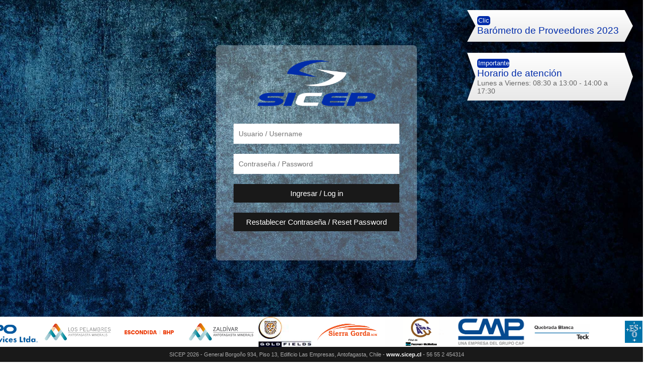

--- FILE ---
content_type: text/html;charset=UTF-8
request_url: https://www.sistemasicep.cl/
body_size: 2673
content:



<!DOCTYPE html>
<html>
<head>
    <meta http-equiv="Content-Type" content="text/html; charset=UTF-8">
    <title>Sicep 3.0 - Ingreso al sistema</title>
    <link rel="shortcut icon" href="/resources/images/favicon.ico">
    <link rel="stylesheet" type="text/css" href="/resources/css/style.css?v=c20160728" />
    <link rel="stylesheet" type="text/css" href="/resources/css/login_1.css?v=c20180704" />
    <link rel="stylesheet" type="text/css" href="/resources/css/login.css?v=12012024" />
    <link rel="stylesheet" type="text/css" href="/resources/css/popup.css?v=c20160728" />
    <link rel="stylesheet" type="text/css" href="/resources/css/tooltipster.css?v=c20160728" />
    <link rel="stylesheet" type="text/css" href="/resources/css/informativo.css?v=20170824" />
    <script src="/resources/js/jQuery.js?v=20161007"></script>

    <script src="/resources/js/globales.js?v=20210604"></script>

    <script src="/resources/js/jquery.tooltipster.min.js?v=20161007"></script>
    <script src="/resources/js/jquery.bpopup.min.js?v=20161007"></script>
    <script src="/resources/js/login/login.js?v=24102024"></script>
</head>

<body class="body">

<a class="badge" href="https://www.sicep.cl/barometro.html" style="position: fixed;top: 10px;right: 10px;padding: 10px;width: 330px; height: 63px; font-size: 12.5px" target="_blank">
    <div>
        <div style="background-color: #002caa; width: 22px; padding: 2px; border-radius: 5px; color: #fff;">Clic</div>
        <div class="name" style="color: #002caa;">Barómetro de Proveedores 2023</div>
    </div>
</a>
<div class="badge" style="margin-top: 85px; position: fixed;top: 10px;right: 10px;padding: 10px;width: 330px; height: 95px; font-size: 12.5px" target="_blank">
    <div>
        <div style="background-color: #002caa; width: 60px; padding: 2px; border-radius: 5px; color: #fff;">Importante</div>
        <div class="name" style="color: #002caa;">Horario de atención</div>
        <div class="title">Lunes a Viernes: 08:30 a 13:00 - 14:00 a 17:30</div>
    </div>
</div>
<br>
<div class="inner-container">
    <div class="box">
        <h1><img src="/resources/images/login/logo_encabezado_02.png" width="240" height="99"/></h1>
        <input type="text" name="nombreUsuario" id="nombreUsuario" maxlength="20" title="Ingrese su nombre de usuario / Enter your Username" placeholder="Usuario / Username"/>
        <input type="password" name="passUsuario" id="passUsuario" maxlength="500" title="Ingrese su contrase&ntilde;a / Enter your Password" placeholder="Contraseña / Password"/>
        <a href="#" id="btnIngresar">Ingresar / Log in</a>
        <a href="#" id="btn_ok_restablecer" onclick="initRestablecerPasword();">Restablecer Contrase&ntilde;a / Reset Password</a>
    </div>
</div>

<div id="footer2">
    <div class="photobanner" >
        <img class="first" src="/resources/images/login/BHP.png" style="height:60px;">
        <img src="/resources/images/login/kospo.png" style="height:60px;">
        <img src="/resources/images/login/pelambres.png" style="height:60px;">
        <img src="/resources/images/login/escondida-bhp.png" style="height:60px;">
        <img src="/resources/images/login/zaldivar.png" style="height:60px;">
        <img src="/resources/images/login/goldfields.png" style="height:60px;">
        <img src="/resources/images/login/sierra.png" style="height:60px;">
        <img src="/resources/images/login/elabra.png" style="height:60px;">
        <img src="/resources/images/login/CMP.png" style="height:60px;">
        <img src="/resources/images/login/teck.png" style="height:60px;">
        <img src="/resources/images/login/eso.png" style="height:60px;">
        <img src="/resources/images/login/centinela.png" style="height:60px;">
        <img src="/resources/images/login/cda.png" style="height:60px;">
        <img src="/resources/images/login/lomas.png" style="height:60px;">
        <img src="/resources/images/login/Kinross.png" style="height:60px;">
        <img src="/resources/images/login/KGHM.png" style="height:60px;">
        <img src="/resources/images/login/gnl.png" style="height:60px;">
        <img src="/resources/images/login/albemarle.png" style="height:60px;">
        <img src="/resources/images/login/altonorte.png" style="height:60px;">
        <img src="/resources/images/login/sqm.png" style="height:60px;">
        <img src="/resources/images/login/MantosCooper.png" style="height:50px; margin-bottom: 5px">
        <img src="/resources/images/login/copec.png" style="height:60px;">
        <img src="/resources/images/login/NorteAbierto.png" style="height:60px;">
        <img src="/resources/images/login/gnlq.png" style="height:60px;">
        <img src="/resources/images/login/engie.png" style="height:60px;">
        <img src="/resources/images/login/finning.png" style="height:60px;">
        <img src="/resources/images/login/cenizas.png" style="height:60px;">
        <img src="/resources/images/login/ati.png" style="height:60px;">
        <img src="/resources/images/login/puertoAngamos.png" style="height:60px;">
        <img src="/resources/images/login/candelaria.png" style="height:60px;">
        <img src="/resources/images/login/collahuasi.png" style="height:60px;">
        <img src="/resources/images/login/BHP.png" style="height:60px;">
        <img src="/resources/images/login/pelambres.png" style="height:60px;">
        <img src="/resources/images/login/zaldivar.png" style="height:60px;">
        <img src="/resources/images/login/SG SCM.png" style="height:60px;">
        <img src="/resources/images/login/elabra.png" style="height:60px;">
        <img src="/resources/images/login/teck.png" style="height:60px;">
        <img src="/resources/images/login/eso.png" style="height:60px;">
        <img src="/resources/images/login/centinela.png" style="height:60px;">
        <img src="/resources/images/login/cda.png" style="height:60px;">
        <img src="/resources/images/login/lomas.png" style="height:60px;">
        <img src="/resources/images/login/gnl.png" style="height:60px;">
        <img src="/resources/images/login/albemarle.png" style="height:60px;">
        <img src="/resources/images/login/altonorte.png" style="height:60px;">
        <img src="/resources/images/login/sqm.png" style="height:60px;">
        <img src="/resources/images/login/copec.png" style="height:60px;">
        <img src="/resources/images/login/gnlq.png" style="height:60px;">
    </div>
</div>

<div id="footer">SICEP 2026 - General Borgoño 934, Piso 13, Edificio Las Empresas, Antofagasta, Chile - <a href="https://www.sicep.cl" style="color: rgb(255,255,255)" target="_blank"> <strong>www.sicep.cl</strong></a> - 56 55 2 454314

    <div id="ad_layer_ad_container" onclick="Cerrar_Layer_696571432();">
        <div id="slot_ad_layer_696571432">
            <div id="div_contenedor_global_layer_696571432">
                <div id="div_contenedor_global_layer_dsk_696571432">
                    <div id="div_cerrar_layer_696571432">
                        <div id="div_btn_cerrar_layer_696571432" onclick="Cerrar_Layer_696571432();"></div>
                    </div>
                    <div id="div_layer_dsk_696571432" onclick="Click_Layer_696571432();">
			            
                        <div id="iframe_layer_dsk_696571432" class="iframe-xd">
                            <img id="img_layer_dsk_696571432" alt="" style="width:92.28%;height:auto;">
                        </div>                        
            			<a id="contenedor_click_layer_iframe_696571432" Onclick="Click_Layer_696571432();" target="_blank"></a>
                    </div>
                </div>


                <div id="div_contenedor_global_layer_mbv_696571432">
                    <div id="div_cerrar_layer_696571432">
                        <div id="div_btn_cerrar_layer_696571432" onclick="Cerrar_Layer_696571432();"><b id="b_btn_cerrar_layer_mbv_696571432"></b>
                        </div>
                    </div>
                    <div id="div_layer_mbv_696571432" onclick="Click_Layer_696571432();">
                        <iframe id="iframe_layer_mbv_696571432" frameborder="0" marginwidth="0" marginheight="0" scrolling="no"></iframe>
                        <a id="contenedor_click_layer_iframe_696571432" Onclick="Click_Layer_696571432();" target="_blank"></a>
                    </div>
                </div>

                <div id="div_contenedor_global_layer_mbh_696571432">
                    <div id="div_cerrar_layer_696571432">
                        <div id="div_btn_cerrar_layer_696571432" onclick="Cerrar_Layer_696571432();"><b id=b_btn_cerrar_layer_mbh_696571432></b>
                        </div>
                    </div> 
                    <div id="div_layer_mbh_696571432" onclick="Click_Layer_696571432();">
                        <iframe id="iframe_layer_mbh_696571432" frameborder="0" marginwidth="0" marginheight="0" scrolling="no"></iframe>
                        <a id="contenedor_click_layer_iframe_696571432" Onclick="Click_Layer_696571432();" target="_blank"></a>
                    </div>
                </div>                                  
            </div>                       
        </div>            
        
    </div>

    <script src="/resources/js/informativo.js?v=20170824"></script>

</div>

<div id="popup_alerta" class="popup">
    <div id="titulo_popup_alerta"></div>
    <div id="mensaje_popup_alerta"></div>
    <div class="controles_popup">
        <a href="#" class="aButton aButtonAceptar close_buton" id="btn_alerta">Aceptar/OK</a>
    </div>
</div>
<div id="popup_loading" class="popup_loading">
    <img src="/resources/images/loading_bar.gif" alt="" />
</div>
<div id="popup_editar" class="popup hidden">
    <div class="titulo_popup">
        Contrase&ntilde;a Usuario/User Password
    </div>
    <div class="formulario_popup">
        <label id="aviso">Antes de continuar, debe actualizar su contrase&ntilde;a inicial / Please, update your initial password.</label><br />
        <label for="tbxUsuario">Nombre de usuario / Username</label>
        <input type="text" id="tbxUsuario" disabled="disabled" maxlength="20" class="tooltip"/><br /><br />
        <label for="tbxPasswordN">Contrase&ntilde;a nueva (Se permite letras, caracteres especiales y n&uacute;meros. Min. 6 caracteres, Max. 20 caracteres) / New password (password must be 6-20 characters in length, can contain letters, special characters and numbers)</label>
        <input type="text" id="tbxPasswordN"  maxlength="20" class="tooltip" title="Se permite letras, caracteres especiales y n&uacute;meros. Min. 6 caracteres, Max. 20 caracteres / Password must be 6-20 characters in length, special characters and can contain letters and numbers"/><br /><br />
    </div>
    <div class="controles_popup">
        <a href="#" class="aButton aButtonAceptar" id="btn_ok_editar">Aceptar/OK</a>
    </div>
</div>

<div id="popup_restablecer" class="popup hidden">
    <div class="titulo_popup">
        Recuperar Contraseña
    </div>
    <div class="formulario_popup">
        <label for="tbxUsuarioName">Nombre de usuario / Username</label>
        <input type="text" id="tbxUsuarioName" maxlength="20" class="tooltip"/><br /><br />
    </div>
    <div class="controles_popup">
        <a href="#" class="aButton aButtonAceptar" id="btn_ok_popup_restablecer">Aceptar/OK</a>
        <a href="#" class="aButton aButtonAceptar btn_cancel_popup_restablecer">Cancelar/Cancel</a>
    </div>
</div>

    
    <script type="text/javascript">// <![CDATA[
    function hasPlaceholderSupport() {
        var input = document.createElement('input');
        return ('placeholder' in input);
    }

    if(!hasPlaceholderSupport()){
        var inputs = document.getElementsByTagName('input');
        for(var i=0, count = inputs.length;i<count;i++){
            if(inputs[i].getAttribute('placeholder')){
                inputs[i].style.cssText = "color:#939393;font-style:italic;"
                inputs[i].value = inputs[i].getAttribute("placeholder");
                inputs[i].onclick = function(){
                    if(this.value == this.getAttribute("placeholder")){
                        this.value = '';
                        this.style.cssText = "color:#000;font-style:normal;"
                    }
                }
                inputs[i].onblur = function(){
                    if(this.value == ''){
                        this.value = this.getAttribute("placeholder");
                        this.style.cssText = "color:#939393;font-style:italic;"
                    }
                }
            }
        }
    }
    // ]]>
    </script>
</body>

</html>


--- FILE ---
content_type: text/css;charset=UTF-8
request_url: https://www.sistemasicep.cl/resources/css/style.css?v=c20160728
body_size: 17011
content:
body{
    margin:0;
    background-color: #ededed;
    font-size: 11px;
    font-family: verdana, sans-serif;
    
}
a{
    text-decoration: none;
    border:none;
}
a img{
    text-decoration: none;
    border:none;
}
#container,#container_2{
    margin:20px auto 0 auto;
}
/*1200px ancho*/
#container.w1200{
    width: 1200px;
}
/*#container.w1200 .ventana{
    width: 1198px;
}*/
/*1000px ancho*/
#container.w1000{
    width: 1000px;
}
#container.w1000 .ventana{
    width: 998px;
}
#container.w1000 .contenido_ventana{
    width: 955px;
}
#container.w1000 .contenedor_tabla{
    width: 728px;
}
#container.w1000 .contenedor_tabla_sola{
    width: 908px;
}
#container.w1000 .contenedor_tabla_enrolamiento{
    width: 912px;
}

/*800px ancho*/
#container_2.w800{
    width: 800px;
}
#container_2.w800 .ventana{
    width: 798px;
}
#container_2.w800 .contenido_ventana{
    width: 855px;
}
#container_2.w800 .contenedor_tabla{
    width: 528px;
}

.ventana{
    margin: 0 auto 25px auto;
    background-color: white;
    border:1px solid #aaa;
    border-bottom: 5px double #0052a1;
    /*min-height: 500px; !*Altura mínima del div ventana*!*/

}
.info_tabla,.buscador_tabla{
    margin-bottom: 20px;
}
.buscador_tabla input{
    width: 300px;
}
.lbl_cambiar_ventana{
    color:blue;
    cursor: pointer;
    font-weight: bold;
}
.lbl_cambiar_contrasenia{
    color:white;
    cursor: pointer;    
}
.contenido_ventana{
    margin-left: 43px ;
    margin-bottom: 40px;
}

.titulo_ventana{
    height: 34px;
    line-height: 34px;
    margin-left: 31px;
    padding-top: 37px;
    margin-bottom: 37px;
    /*text-indent: 50px;*/
    font-family: arial;
    font-size: 20px;
    color:#0052a1;
    font-weight: bold;
    /*background: url('../images/iconos/titulo_icono_letra.png') no-repeat left bottom;*/
}
.subtitulo_ventana{
    height: 20px;
    line-height: 20px;
    margin-left: 31px;
    padding-top: 10px;
    margin-bottom: 10px;
    /*text-indent: 50px;*/
    font-family: arial;
    font-size: 14px;
    color:#0052a1;
    font-weight: bold;
    /*background: url('../images/iconos/titulo_icono_letra.png') no-repeat left bottom;*/
}
.contenedor_tabla,.menu_tabla,.menu_tabla_filter,.menu_tabla_preseleccion{
    float: left;
}

.menu_tabla{ /*Menu a la derecha de una tabla*/
    margin-left: 15px;
    padding-left: 15px;
    border-left: 1px solid #ccc;
    margin-top: 25px;
}
.menu_tabla_filter{ /*Menu a la derecha de una tabla*/
    margin-left: 15px;
    padding-left: 15px;
    border-left: 1px solid #ccc;
    margin-top: 33px;
}

.menu_tabla_preseleccion{ /*Menu a la derecha de una tabla*/
    margin-left: 15px;
    padding-left: 15px;
    border-left: 1px solid #ccc;
}

/*Detalles de la info de la empresa seleccionada*/
.detalle_empresa{
    width: 439px;
    height: 68px;
    background-color: white;
    float: right;
    margin-right: 10%;
    margin-top: 20px;
}
#controles_formulario, .controles_formulario {
    padding-top: 10px;
    text-align: center;
    width: 910px;
}
#detalle_colaboradora{
    background: url('../images/iconos/modulo_empresa_contratista.png') no-repeat white;
}
.texto_detalle_empresa{
    margin-left: 155px;
    margin-top: 15px;
    font-size: 10px;
}
.texto_detalle_empresa .titulos, .texto_detalle_empresa .valores{
    float: left;
    color:#3f3f3f;
}
.texto_detalle_empresa .titulos{
    width: 100px;
    text-align: right;
}
.texto_detalle_empresa .valores{
    font-weight: bold;
}
/*Detalles de la info de la empresa seleccionada*/

.clear{
     clear: both;
 }
.hidden{
    display: none;
}

/*BOTONES*/
.aButton {

	background-color:#ededed;
	text-indent:0;
	border:1px solid #aaaaaa;
	display:inline-block;
	color:#444;
	font-size:12px;
	/*font-weight:bold;*/
	font-style:normal;
	height:25px;
	line-height:25px;
	/*width:100px;*/
        padding: 0 8px;
	text-decoration:none;
	text-align:center;
        margin:0 5px;
	/*text-shadow:1px 1px 0px #ffffff;*/
}

.aButton  aButtonCotizacion{

	background-color:#ededed;
	text-indent:0;
	border:1px solid #aaaaaa;
	display:inline-block;
	color:#444;
	font-size:12px;
	/*font-weight:bold;*/
	font-style:normal;
	height:25px;
	line-height:25px;
	/*width:100px;*/
        padding: 0 8px;
	text-decoration:none;
	text-align:center;
        margin:0 5px;
	/*text-shadow:1px 1px 0px #ffffff;*/
}
.aButton:hover {
	background-color:#aaaaaa;
        border:1px solid #878787;
        color:white;
}
.aButton:active {
	position:relative;
	top:1px;
}

.aButton_upload {

	background-color:#ededed;
	text-indent:0;
	border:1px solid #aaaaaa;
	display:inline-block;
	color:#444;
	font-size:12px;
	/*font-weight:bold;*/
	font-style:normal;
	height:25px;
	line-height:25px;
	/*width:100px;*/
        padding: 0 8px;
	text-decoration:none;
	text-align:center;

	/*text-shadow:1px 1px 0px #ffffff;*/
}
.aButton_upload:hover {
	background-color:#aaaaaa;
        border:1px solid #878787;
        color:white;
}
.aButton_upload:active {
	position:relative;
	top:1px;
}


.bold {
    font-weight: bold;
}

.linea_datos{
    margin-bottom: 10px;
    width: 900px;
}
.datos{
    float: left;
    margin-right: 20px;
    width: 280px;
}
.datos2{
    float: left;
    width: 535px;
}
.datos2 input{
    width: 400px;
    float: right;
}
.datos input{   
    float: right;
}
.pointer{
    cursor: pointer;
}

.subtitulo_estadistica{
    height: 20px;
    line-height: 20px;
    margin-top: 20px;
    padding-top: 10px;
    margin-bottom: 10px;
    /*text-indent: 50px;*/
    font-family: arial;
    font-size: 14px;
    color:#0052a1;
    font-weight: bold;
    /*background: url('../images/iconos/titulo_icono_letra.png') no-repeat left bottom;*/
}

.subtituloVariable{
    float: left;
    margin-left: 20px;
    margin-bottom: 20px;
}

/*NOTIFICACIONES*/
.notificacion{
    width: 910px;
    border:1px solid #0052a1;
    margin-bottom: 20px;
}
.titulo_notificacion{
    font-weight: bold;
    display: inline-block;
    margin-left: 15px;
    margin-top: 10px;
    margin-bottom: 10px;
    width: 890px;
    font-size: 12px;
}
.titulo_dato_notificacion{
    display: inline-block;
    margin-left: 15px;
    margin-top: 10px;
    width: 100px;
}
.dato_notificacion{
    display: inline-block;
    margin-left: 5px;
    margin-top: 10px;
    font-weight: bold;
}
.texto_notificacion{
    margin-left: 15px;
    margin-top: 10px;
    margin-bottom: 10px;
    display: inline-block;
    width: 890px;
}

.detalle_respuesta2{
    margin-bottom: 15px;
    margin-left: 15px;
    width: 650px;
}

.detalle_respuesta2.no_contestada .td_texto_pregunta_cb span{
    color: red;
    font-weight: bold;
}
.detalle_respuesta2 table{
    width: 100%;
    width: 650px;
}
.detalle_respuesta2 table textarea{
    width: 650px;
    height: 100px;
    margin-left: 8px;
}
.detalle_respuesta2 table select{
    width: 650px;
    height: 20px;
    margin-left: 8px;
}

.detalle_respuesta2 table select option{
    width: 705px;
    font-size: 9px;
}

.detalle_respuesta{
    margin-bottom: 15px;
    margin-left: 15px;
    width: 850px;
}

.detalle_respuesta.no_contestada .td_texto_pregunta_cb span{
    color: red;
    font-weight: bold;
}
.detalle_respuesta table{
    width: 100%;
    width: 850px;
}
.detalle_respuesta table textarea{
    width: 705px;
    height: 100px;
    margin-left: 8px;
}
.detalle_respuesta table select{
    width: 705px;
    height: 20px;
    margin-left: 8px;
}

.detalle_respuesta table select option{
    width: 705px;
    font-size: 9px;
}



.td_titulo_pregunta_cb{
    width: 120px;
    font-weight: bold;
    vertical-align: top;
    background-color: #f2f2f2;
    color:#224192;
}
.td_titulo_pregunta_cb span, .td_texto_pregunta_cb span{
    padding: 8px;
    display: block;
}
.detalle_respuesta table td{
    border:1px solid #e2e2e2;
}
.detalle_respuesta2 table td{
    border:1px solid #e2e2e2;
}



.buscador_tabla label{
    width: 150px;
    display: inline-block;
}
.buscador_tabla select, #tbxBusqueda{
    width: 400px;
}
.td_center{
    text-align: center;
}

/*validacion docs
*/
.fila_validacion{
    margin-bottom: 20px;
    width: 570px;
}
.fila_validacion .columna_fila_informe{
    margin-top: 3px;
}
.lbl_tit_validacion{
    width: 200px;
    display: inline-block;
    font-weight: bold;
}
.lineaValidacion{
    margin-bottom: 15px;
}


/*LOGO MANDANTE*/

img.logo_mandante {
    height: 63px;
    width: 112px;
}
.resumen_detalle_eval{
    width: 85px;
    display: inline-block;
}
#lblActCurr,#lblActLeg,#lblActFin{
    font-weight: bold;
}
#detalle_actualizacion_resumen label.act_completo{
    color:green;
}
#detalle_actualizacion_resumen label.act_incompleto{
    color:red;
}

.linea_dato{
    margin-bottom: 10px;
    width: 910px;
}
.dato_resumen{
    float: left;
    margin-right: 20px;
    width: 250px;
}
.dato_resumen2{
    float: left;
    width: 550px;
}

.dato_resumen2 input,.dato_resumen2 textarea{
    width: 450px;
}
.linea_dato label.titulo_dato{
    font-weight: bold;
    
}
#lblObsSituacionGeneral,#lblObsSituacionGeneralTitulo{
    height: 22px;
    line-height: 22px;
    display: inline-block;
}
#lblObsSituacionGeneral.yellow_alert{
    padding-left: 30px;
    background: url('../images/iconos/amarillo.jpg') no-repeat left center;
    color:red;
}
#lblObsSituacionGeneral.red_alert{
    padding-left: 30px;
    background: url('../images/iconos/rojo.jpg') no-repeat left center;
    color:red;
}
#lblSituacionGeneral.red_alert,#lblSituacionCB.red_alert{
    color:red;
    font-weight: bold;
}
.lblMutualidad{
    width: 122px;
    display: inline-block;
}

#spanCotizacionActual{
    width: 20px;
    height: 19px;
    margin-left: 10px;
    margin-top: -5px;
    display: inline-block;
}
#spanCotizacionActual.mutualidad_verde,.lblIndicadorMutualidad.mutualidad_verde{
   background-image: url('/resources/images/financiero_verde.png');
   background-repeat: no-repeat;
}

#spanCotizacionActual.mutualidad_amarillo,.lblIndicadorMutualidad.mutualidad_amarillo{
   background-image: url('/resources/images/financiero_amarillo.png');
   background-repeat: no-repeat;
}

#spanCotizacionActual.mutualidad_rojo,.lblIndicadorMutualidad.mutualidad_rojo{
   background-image: url('/resources/images/financiero_rojo.png');
   background-repeat: no-repeat;
}
.lblIndicadorMutualidad{
    display: inline-block;
    padding-left: 27px;
    height: 20px;
    line-height: 20px;
}
.encabezado_datos_empresa{
    width: 910px;
}
.encabezado_datos_empresa .lblCampo{
    
}
.encabezado_datos_empresa .lblValor{
    font-weight: bold;
}
#lblPeriodo.red_alert{
   color:red;
   font-weight: bold;
}
#lblPeriodo.green_alert{
    color:green;
    font-weight: bold;
}
#lblPeriodoMeses.red_alert{
   color:red;
   font-weight: bold;
}
#lblPeriodoMeses.green_alert{
    color:green;
    font-weight: bold;
}


/**
Estilos de Botón tipo "Switch" implementado en "busquedaColaboradoraRubros.jsp"

 */
.cmn-toggle
{
    position: absolute;
    margin-left: -9999px;
    visibility: hidden;
}

.cmn-toggle + label
{
    display: block;
    position: relative;
    cursor: pointer;
    outline: none;
    -webkit-user-select: none;
    -moz-user-select: none;
    -ms-user-select: none;
    user-select: none;
}

input.cmn-toggle-round-flat + label
{
    padding: 2px;
    width: 55px;
    height: 30px;
    background-color: #dddddd;
    -webkit-border-radius: 60px;
    -moz-border-radius: 60px;
    -ms-border-radius: 60px;
    -o-border-radius: 60px;
    border-radius: 60px;
    -webkit-transition: background 0.4s;
    -moz-transition: background 0.4s;
    -o-transition: background 0.4s;
    transition: background 0.4s;
}

input.cmn-toggle-round-flat + label:before, input.cmn-toggle-round-flat + label:after
{
    display: block;
    position: absolute;
    content: "";
}

input.cmn-toggle-round-flat + label:before
{
    top: 2px;
    left: 2px;
    bottom: 2px;
    right: 2px;
    background-color: #fff;
    -webkit-border-radius: 60px;
    -moz-border-radius: 60px;
    -ms-border-radius: 60px;
    -o-border-radius: 60px;
    border-radius: 60px;
    -webkit-transition: background 0.4s;
    -moz-transition: background 0.4s;
    -o-transition: background 0.4s;
    transition: background 0.4s;
}

input.cmn-toggle-round-flat + label:after
{
    top: 4px;
    left: 4px;
    bottom: 4px;
    width: 22px;
    background-color: #dddddd;
    -webkit-border-radius: 52px;
    -moz-border-radius: 52px;
    -ms-border-radius: 52px;
    -o-border-radius: 52px;
    border-radius: 52px;
    -webkit-transition: margin 0.4s, background 0.4s;
    -moz-transition: margin 0.4s, background 0.4s;
    -o-transition: margin 0.4s, background 0.4s;
    transition: margin 0.4s, background 0.4s;
}

input.cmn-toggle-round-flat:checked + label
{
    background-color: #27A1CA;
}

input.cmn-toggle-round-flat:checked + label:after
{
    margin-left: 25px;
    background-color: #27A1CA;
}

/**/

.onoffswitch {
    position: relative; width: 55px;
    -webkit-user-select:none; -moz-user-select:none; -ms-user-select: none;
}
.onoffswitch-checkbox {
    display: none;
}
.onoffswitch-label {
    display: block; overflow: hidden; cursor: pointer;
    border: 2px solid #999999; border-radius: 20px;
}
.onoffswitch-inner {
    display: block; width: 200%; margin-left: -100%;
    transition: margin 0.3s ease-in 0s;
}
.onoffswitch-inner:before, .onoffswitch-inner:after {
    display: block; float: left; width: 50%; height: 22px; padding: 0; line-height: 22px;
    font-size: 14px; color: white; font-family: Trebuchet, Arial, sans-serif; font-weight: bold;
    box-sizing: border-box;
}
.onoffswitch-inner:before {
    content: "SI";
    padding-left: 5px;
    background-color: #0C9D00; color: #FFFFFF;
}
.onoffswitch-inner:after {
    content: "NO";
    padding-right: 5px;
    background-color: #EEEEEE; color: #999999;
    text-align: right;
}
.onoffswitch-switch {
    display: block; width: 18px; margin: 3px;
    background: #FFFFFF;
    position: absolute; top: 0; bottom: 0;
    right: 27px;
    border: 2px solid #999999; border-radius: 20px;
    transition: all 0.3s ease-in 0s;
}
.onoffswitch-checkbox:checked + .onoffswitch-label .onoffswitch-inner {
    margin-left: 0;
}
.onoffswitch-checkbox:checked + .onoffswitch-label .onoffswitch-switch {
    right: 0px;
}

.table-center {
    margin: auto;
    width: 50% !important;
}

/* Alineación vertical */
.vertical-center {
    display: inline-block;
    vertical-align: middle;
    float: none;
}

/* Estilo botón de cerrar en los Model */
.close {
    float: right;
    font-size: 21px;
    font-weight: 700;
    line-height: 1;
    color: #fff;
    text-shadow: 0 1px 0 #fff;
    filter: alpha(opacity=20);
    opacity: .9 !important;
}
/* Estilo botón en focus de cerrar en los Model */
.close:focus, .close:hover {
    color: #f5f5f5;
    text-decoration: none;
    cursor: pointer;
    filter: alpha(opacity=50);
    opacity: .5;
}
/* Estilo del Encabezado de los Modal Bootstrap*/
.modal-header {
    background-color: #0052a1 !important;
    color: white;
}
/* Ocultar contenido */
.oculta{
    display: none;
}

/* Quita el boton de HOY en el Calendario */
button.ui-datepicker-current{
    display: none;
}

/* Los botones que usen esta clase tendrán un mismo ancho fijo */
.fixed-width{
    width: 110px !important;
}

.formulario_popup .tooltip .tooltip-inner{
    max-width: 200px !important;
    width: 200px !important;
    background-color: #d6d6d6;
    color: #000000
}

.formulario_popup .tooltip.right .tooltip-arrow {
    border-right-color: #d6d6d6;
}

/* Animaciones para los elementos de la vista */
.animated {
    -webkit-animation-duration: 1s;
    animation-duration: 1s;
    -webkit-animation-fill-mode: both;
    animation-fill-mode: both;
}

.fast {
    -webkit-animation-duration: 0.4s;
    animation-duration: 0.4s;
    -webkit-animation-fill-mode: both;
    animation-fill-mode: both;
}

@keyframes fadeIn {
    from {
        opacity: 0;
    }
    to {
        opacity: 1;
    }
}

.fadeIn {
    animation-name: fadeIn;
}

.panel-contenedor {
    border-color: #0052A1;
}
.panel-contenedor > .panel-heading {
    background: #0052A1;
    color: #ffffff;
    border-color: #0052A1;
}

.panel-body{
    margin-left: 10px;
    margin-right: 10px
}

--- FILE ---
content_type: text/css;charset=UTF-8
request_url: https://www.sistemasicep.cl/resources/css/login_1.css?v=c20180704
body_size: 3961
content:
body{
  padding:0;
  margin:0;
  
}

.body{
	position: absolute;
	top: -20px;
	left: -20px;
	right: 0px;
	bottom: 0px;
	width: auto;
	height: auto;
	z-index: 0;
        height:100vh;
        overflow:hidden;
        background: url(../images/login/grundy2048.jpg) no-repeat fixed center center; 
        -webkit-background-size: cover;
        -moz-background-size: cover;
        -o-background-size: cover;
        background-size: cover;
        
}

.vid-container{
  position:relative;
  height:100vh;
  overflow:hidden;
}
.bgvid.back {
  position: fixed; right: 0; bottom: 0;
  min-width: 100%; min-height: 100%;
  width: auto; height: auto; z-index: -100;
}
.inner {
  position: absolute;
}
.inner-container{
  width:400px;
  height:450px;
  position:absolute;
  top:20%;
  top:calc(50% - 250px);
  left:38%;
  left:calc(50% - 200px);
  overflow:hidden;  
}
.bgvid.inner{
  top:calc(-50vh + 200px);
  left:calc(-50vw + 200px);
  filter: url("data:image/svg+xml;utf9,<svg%20version='1.1'%20xmlns='http://www.w3.org/2000/svg'><filter%20id='blur'><feGaussianBlur%20stdDeviation='10'%20/></filter></svg>#blur");
  -webkit-filter:blur(10px);
  -ms-filter: blur(10px);
  -o-filter: blur(10px);
  filter:blur(10px);
}
.box{
  position:absolute;
  height:95%;
  width:100%;
  font-family:sans-serif;
  color:#ffffff;
  background:rgba(255,255,255,0.3);
  padding:0px 0px;
  border-radius: 7px;
}
.box a{
  background:#191919;
  border:0;
  color:#fff;
  padding:10px;
  font-size:15px;
  width:310px;
  margin:20px auto;
  display:block;
  cursor:pointer;
  text-align:center;
  /*#0052a1*/
}
.box a:hover{
  background:#191919; 
}
.box h1{
  text-align:center;
  margin:25px 0;
  font-size:30px;
}
.box input{
  display:block;
  width:310px;
  height:20px;
  margin:20px auto;
  padding:10px;
  background:rgba(255,255,255,255);
  color:#000;
  border:0;
  font-size: 14px;
  
  /*background-image:url(../images/login/user.png); 
  background-repeat: no-repeat; 
  background-position: 6px 6px;*/
}

.box input:focus,.box input:active,.box button:focus,.box button:active{
  outline:none;
}
.box button{
  background:#002CAA;
  border:0;
  color:#fff;
  padding:10px;
  font-size:15px;
  width:330px;
  margin:20px auto;
  display:block;
  cursor:pointer;
  /*#0052a1*/
}
.box button:active{
  background:#191919;
}
.box button:hover{
  background:#191919; 
}
.box p{
  font-size:14px;
  text-align:center;
}
.box p span{
  cursor:pointer;
  color:#666;
}
#footer {
    background: #191919;
    width:100%;
    position:absolute;
    display: inline-block;
    bottom: 0;   
    height:30px;
    color: #aaa;
    text-align:center;
    line-height: 30px;
    
}
#footer2 {
    background: #FFF;
    width:100%;
    position:absolute;
    display: inline-block;
    bottom: 30px;
    height:60px;
    color: #aaa;    
    overflow: hidden;
    
}

/*photobanner*/
.photobanner {
	height: 600px;
	width: 2250px;
	margin-bottom: 800px;
}

/*keyframe animations*/
.first {
	-webkit-animation: bannermove 45s linear infinite;
	   -moz-animation: bannermove 45s linear infinite;
	    -ms-animation: bannermove 45s linear infinite;
	     -o-animation: bannermove 45s linear infinite;
	        animation: bannermove 45s linear infinite;
}
 
@keyframes "bannermove" {
 0% {
    margin-left: 0px;
 }
 100% {
    margin-left: -3310px;
 }
 
}
 
@-moz-keyframes "bannermove" {
 0% {
   margin-left: 0px;
 }
 100% {
   margin-left: -3310px;
 }
 
}
 
@-webkit-keyframes "bannermove" {
 0% {
   margin-left: 0px;
 }
 100% {
   margin-left: -3310px;
 }
 
}
 
@-ms-keyframes "bannermove" {
 0% {
   margin-left: 0px;
 }
 100% {
   margin-left: -3310px;
 }
 
}
 
@-o-keyframes "bannermove" {
 0% {
   margin-left: 0px;
 }
 100% {
   margin-left: -3310px;
 }
 
}

--- FILE ---
content_type: text/css;charset=UTF-8
request_url: https://www.sistemasicep.cl/resources/css/login.css?v=12012024
body_size: 2529
content:


#footer {
    bottom: -20px !important;
}
#footer2 {
    bottom: 10px !important;
}

.badge {
    display: flex;
    height: 4rem;
    width: 15rem;
    text-decoration: none;
    font-family: Helvetica, Arial, sans-serif;
    filter: drop-shadow(0 0 0.5rem #0003)
}

.badge:focus {
    outline: 0.125rem dashed #000a;
    outline-offset: 0.25rem;
}

.badge img {
    clip-path: polygon(0 50%, 14% 0, 86% 0, 100% 50%, 86% 100%, 14% 100%);
}

.badge > div {
    background: linear-gradient(#fff, #e8e8e8);
    flex: 1;
    padding: 0.75rem 0.75rem 0 1.25rem;
    clip-path: polygon(0 0, 95% 0, 100% 50%, 95% 100%, 0 100%, 5% 50%);
}

.badge .name {
    color: #222;
    font-weight: 500;
    font-size: 1.2rem;
}

.badge .title {
    font-size: 0.9rem;
    color: #666;
}

#contenedor
{
    width: 100%;
    background-color: white;
}
#bodylogin{
    background-color: white;
}
#divLogin 
{
    margin: 0 auto;
    width: 1000px;
    height: 560px;
    background-color: white;
    background-image: url(../images/login/login2.png);
    background-repeat: no-repeat;
}
#divControles 
{
     font-family: Roboto, "Lucida Grande", "Segoe UI", "Trebuchet MS", "Calibri", Arial, Helvetica, sans-serif;
     position:relative;
     top:320px;
     left:420px;
     width: 500px;
     color: white;
     /*background-color: red;*/
}
.botonIngresar
{
    margin-top: 15px;
    position: relative;
    left:334px;
    background: url("../images/login/btn_ingresar_on.png");
    background-repeat: no-repeat;
    background-position: top right;
    background-color: transparent;
    cursor: pointer;
    border: 0px;
    height: 26px;
    width: 100px;
}

.botonIngresar:hover
{
    background: url("../images/login/btn_ingresar_off.png");
    background-repeat: no-repeat;
    background-position: top right;
    background-color: transparent;
}

.inputLogin 
{
    font-family: Roboto, "Lucida Grande", "Segoe UI", "Trebuchet MS", "Calibri", Arial, Helvetica, sans-serif;
    padding-left: 0px;
    padding-right: 0px;
    padding-top: 0px;
    padding-bottom: 0px;
    margin-left: 0px;
    margin-top: 5px;
    height:20px;
    width: 130px;
    color: black;
}
.inputLogin:focus{
    border: 2px solid yellow;
}
.lbl_cambiar_contrasenia_login{
    color: white;
    cursor: pointer;
    float: left;
    display: inline-block;
}

#botones_login{
    margin-top: 35px;
}
#botones_login a{
    float:right;
}


--- FILE ---
content_type: text/css;charset=UTF-8
request_url: https://www.sistemasicep.cl/resources/css/popup.css?v=c20160728
body_size: 3833
content:
.popup{
    background-color: white;
    /*box-shadow: 10px 18px 11px 5px black;*/
    display: none;
}
.popup_loading{
    display: none;
    width: 400px;
    height: 50px;
}
.popup_loading img{
    width: 400px;
    height: 50px;
}
.popup_tabla{
    width: 900px;
}
.contenedor_tabla_popup{
    width: 840px;
    margin:15px;
    margin-top: 15px;
}
.contenedor_tabla_popup table{
    width: 840px;
}

.contenedor_tabla_popup_menu{
    width: 631px;
}

.contenedor_tabla_popup_menu table{
    width: 631px;
}

.contenedor_tabla_popup_menu{
    float: left;
}

.subtitulo_tabla_popup{
    margin-bottom: 10px;
    font-size: 12px;
    font-weight: bold;
}
.formulario_popup {
    width: 250px;
    text-align: left;
    margin-top: 15px;
    margin-left: 30px;
    margin-right: 30px;
}
.formulario_popup_ancho {
    width: 350px;
    text-align: left;
    margin-top: 15px;
    margin-left: 30px;
    margin-right: 30px;
}
.formulario_popup_upload {
    width: 250px;
    text-align: center;
    margin-top: 15px;
    margin-left: 30px;
    margin-right: 30px;
}
.formulario_popup label{
    display: block;
}
.formulario_popup_ancho label{
    display: block;
}
.formulario_popup input[type="text"], .formulario_popup textarea, .formulario_popup select{
    width: 250px;
}
.formulario_popup_ancho input[type="text"],  .formulario_popup_ancho select{
    width: 300px;
}
.formulario_popup_ancho textarea{
    width: 290px;
    height: 150px;
}
.formulario_popup .ddlCorto{
    width: 65px;
}
label.labelChk{
    display: inline;
}
.inputChk{
    vertical-align: middle;
    margin-right: 10px;
}
.titulo_popup {
    width: 100%;
    height: 30px;
    line-height: 30px;
    text-indent: 20px;
    color:white;
    background-color: #0052a1;
    font-size: 14px;
    font-weight: bold;
    font-size: 14px;
}
.controles_popup{
    width: 100%;
    margin: 15px 0;
    text-align: center;
}
.info_popup{
    width: 250px;
    text-align: left;
    margin-left: 30px;
    margin-top: 15px;
}
.info_popup_full{
    width: 910px;
    text-align: left;
    margin-left: 30px;
    margin-top: 15px;
}
.info_popup label, .info_popup_full label{
    font-weight: bold;
}

#popup_alerta,#popup_prompt{
    width: 350px;
}
#mensaje_popup_alerta,#mensaje_popup_prompt{
    width: 300px;
    margin: 15px auto;
    text-align: center;
    white-space: break-spaces;
}
#titulo_popup_alerta,#titulo_popup_prompt {
    /*padding-left: 20px;
    padding-top: 20px;*/
    width: 100%;
    height: 30px;
    line-height: 30px;
    text-indent: 20px;
    color:white;
    font-size: 14px;
    font-weight: bold;
}
#titulo_popup_alerta.mensaje,#titulo_popup_prompt.mensaje{
    background-color: #0052a1;
}
#titulo_popup_alerta.error,#titulo_popup_prompt.error{
    background-color: red;
}
#popup_historial,#popup_descargos,#popup_experiencia{
    width: 955px;
}
#popup_detalle_experiencia{
    width: 920px;
}

/*popup progress*/
#popup_progress{
    width: 400px;
    height: 20px;
    background-color: #EDEDED;
    
}
#progress{
    width: 400px;
    height: 20px;
    background-color: #EDEDED;
}
#progress .bar{
    height: 20px;
    background-color: #0052A1;
}

/*upload*/

.fileUpload {
	position: relative;
	overflow: hidden;
	margin-top: 5px;;
}
.fileUpload #fileupload,.fileUpload #fileuploadOtro,.fileUpload #fileuploadLegal,.fileUpload #fileuploadFinanciero,.fileUpload #fileuploadCargarExcel {
	position: absolute;
	top: 0;
	right: 0;
	margin: 0;
	padding: 0;
	font-size: 20px;
	cursor: pointer;
	opacity: 0;
	filter: alpha(opacity=0);
}

.fileUpload #fileUploadOrganizacional{
	position: absolute;
	overflow: hidden;
	margin-top: 5px;;
}

--- FILE ---
content_type: text/css;charset=UTF-8
request_url: https://www.sistemasicep.cl/resources/css/informativo.css?v=20170824
body_size: 7057
content:
:root {
    --layer_div_zindex_696571432: 9999999;
    --layer_alto_dsk_696571432: 850px;
    --layer_ancho_dsk_696571432: 800px;
    --layer_ancho_mbv_696571432: 320px;
    --layer_ancho_mbh_696571432: 480px;
    --layer_div_zindex_cerrar_696571432: 99999999;
    --layer_color_btn_cerrar_696571432: #000000;
    --layer_color_txt_btn_cerrar_696571432: #FFFFFF;
    --layer_alto_mbv_696571432: 480px;
    --layer_alto_mbh_696571432: 250px;
    --layer_opacidad_bg_696571432: 85;
    --layer_color_bg_696571432 : #000000;
}

#div_contenedor_global_layer_696571432 { 
    position:fixed; 
    left:0px;  
    top:0px;  
    display:grid; 
    width:100%;  
    height:100%;  
    background-color: rgba(0, 0, 0, calc(var(--layer_opacidad_bg_696571432) / 100));
    z-index: var(--layer_div_zindex_696571432); 
} 
#div_contenedor_global_layer_dsk_696571432 { 
    position:absolute;  
    display:none;  
    /* top:47%;  
    left:50%;  
    margin-top: calc(var(--layer_alto_dsk_696571432) / 2 * -1);  
    margin-left: calc(var(--layer_ancho_dsk_696571432) / 2 * -1); */
    top: auto;
    left: auto;
    right: auto;
    justify-self: center;    
}  
#div_contenedor_global_layer_mbv_696571432 { 
    position:absolute;  
    display:none;  
    /* top:5px;  
    left:50%;  
    margin-left: calc(var(--layer_ancho_mbv_696571432) / 2 * -1);   */
    top: auto;
    left: auto;
    right: auto;
    justify-self: center;
}  
#div_contenedor_global_layer_mbh_696571432 { 
    position:absolute;  
    display:none;  
    /* top:5px;  
    left:50%;  
    margin-left: calc(var(--layer_ancho_mbh_696571432) / 2 * -1);   */
    top: auto;
    left: auto;
    right: auto;
    justify-self: center;    
}  
#div_cerrar_layer_696571432 { 
    margin:0px auto; 
    height:auto; 
    z-index: var(--layer_div_zindex_cerrar_69657143); 
}  
#div_btn_cerrar_layer_696571432 { 
    background-color:var(--layer_color_btn_cerrar_696571432); 
    float:right; 
    font-family:Verdana, Geneva, sans-serif; 
    color:var(--layer_color_txt_btn_cerrar_696571432); 
    text-align:center; 
    cursor:pointer; 
}  
#div_layer_dsk_696571432 { 
    float:right; 
    position:relative; 
    margin:0px auto; 
    cursor:pointer; 
    /* max-height: 700px; */
} 
#div_layer_mbv_696571432 { 
    float:right; 
    position:relative;  
    margin:0px auto;  
    cursor:pointer; 
}  
#div_layer_mbh_696571432 { 
    float:right; 
    position:relative;  
    margin:0px auto;  
    cursor:pointer; 
}  
#iframe_layer_dsk_696571432 { 
    width: var(--layer_ancho_dsk_696571432); 
    /* height: var(--layer_alto_dsk_696571432);  */
    height: calc(100vh - 80px);
    overflow: auto;
    scrollbar-width: none;
    padding-right: 61px;    
} 
#iframe_layer_mbv_696571432 { 
    width: var(--layer_ancho_mbv_696571432); 
    height: var(--layer_alto_mbv_696571432); 
} 
#iframe_layer_mbh_696571432 { 
    width: var(--layer_ancho_mbh_696571432); 
    height: var(--layer_alto_mbh_696571432); 
} 
#contenedor_click_layer_iframe_696571432 { 
    position:relative; 
    display:block; 
    z-index: var(--layer_div_zindex_cerrar_696571432);
    cursor:pointer; 
} 
/* Vertical (Pantallas >= 320px =<1279) */  
@media only screen  
and (min-width:320px)  
and (orientation:portrait) {  
    #div_contenedor_global_layer_dsk_696571432 {  
        display:none;  
    }  
    #div_contenedor_global_layer_mbh_696571432 {  
        display:none;  
    }  
    #div_contenedor_global_layer_mbv_696571432 {  
        display:block;  
    }  
    #div_cerrar_layer_696571432 { 
        width: var(--layer_ancho_mbv_696571432);  
    }  
    #div_btn_cerrar_layer_696571432 { 
        padding:8px 8px 4px 9px; 
        font-size:24px; 
        border-radius:15px; 
        -moz-border-radius:15px; 
        -webkit-border-radius:15px; 
    }  
    #contenedor_click_layer_iframe_696571432 { 
        top: calc(var(--layer_alto_mbv_696571432) * -1);
        width: var(--layer_ancho_mbv_696571432); 
        height: var(--layer_alto_mbv_696571432); 
    } 
}  
/* Horizontal (Pantallas >= 480px < 1279) */  
@media only screen  
and (min-width:480px)  
and (max-width:1279px)  
and (orientation:landscape) {  
    #div_contenedor_global_layer_dsk_696571432 {  
        display:none;  
    }  
    #div_contenedor_global_layer_mbh_696571432 {  
        display:block;  
    }  
    #div_contenedor_global_layer_mbv_696571432 {  
        display:none;  
    }  
    #div_cerrar_layer_696571432 { 
        width: var(--layer_ancho_mbh_696571432);  
    }  
    #div_btn_cerrar_layer_696571432 { 
        padding:8px 8px 4px 9px; 
        font-size:24px; 
        border-radius:15px; 
        -moz-border-radius:15px; 
        -webkit-border-radius:15px; 
    }  
    #contenedor_click_layer_iframe_696571432 { 
        top: calc(var(--layer_alto_mbh_696571432) * -1);
        width: var(--layer_ancho_mbh_696571432); 
        height: var(--layer_alto_mbh_696571432); 
    } 
}  
/* Horizontal (Pantallas >= 1280px) */  
@media only screen  
and (min-width:1280px) {  
    #div_contenedor_global_layer_dsk_696571432 {  
        display:block;  
    }  
    #div_contenedor_global_layer_mbh_696571432 {  
        display:none;  
    }  
    #div_contenedor_global_layer_mbv_696571432 {  
        display:none;  
    }  
    #div_cerrar_layer_696571432 { 
        width: var(--layer_ancho_dsk_696571432);  
    }  
    #div_btn_cerrar_layer_696571432 { 
        padding:5px 8px 5px 8px; 
        font-size:14px; 
        border-radius:5px; 
        -moz-border-radius:5px; 
        -webkit-border-radius:5px; 
    }  
    #contenedor_click_layer_iframe_696571432 { 
        /* top: calc(var(--layer_alto_dsk_696571432) * -1);
        width: var(--layer_ancho_dsk_696571432);  */
        top: -680px;
        width: 750px;
        height: var(--layer_alto_dsk_696571432); 
    } 
}  
/* Horizontal (Pantallas <= 800px) */  
@media only screen  
and (min-width:1280px)  
and (max-height:800px) {  
    #div_contenedor_global_layer_dsk_696571432 {  
        display:block;  
        top:0px;  
        margin-top:0px;  
    }  
    #div_contenedor_global_layer_mbh_696571432 {  
        display:none;  
    }  
    #div_contenedor_global_layer_mbv_696571432 {  
        display:none;  
    }  
    #div_cerrar_layer_696571432 { 
        width: var(--layer_ancho_dsk_696571432);  
    }  
    #div_btn_cerrar_layer_696571432 { 
        padding:5px 8px 5px 8px; 
        font-size:14px; 
        border-radius:5px; 
        -moz-border-radius:5px; 
        -webkit-border-radius:5px; 
    }  
    #contenedor_click_layer_iframe_696571432 { 
        /* top: calc(var(--layer_alto_dsk_696571432) * -1); */
        /* width: var(--layer_ancho_dsk_696571432);  */
        top: -680px;
        width: 750px;
        height: var(--layer_alto_dsk_696571432); 
    } 
}  

--- FILE ---
content_type: application/javascript;charset=UTF-8
request_url: https://www.sistemasicep.cl/resources/js/globales.js?v=20210604
body_size: 41199
content:
if(!window.console) {
    window.console = {
        log: function() {}
    };
};
/*
 * 
 * filter input
 */
(function(e){e.fn.extend({filter_input:function(t){function r(n){var i=n.input?n.input:e(this);if(n.ctrlKey||n.altKey)return;if(n.type=="keypress"){var s=n.charCode?n.charCode:n.keyCode?n.keyCode:0;if(s==8||s==9||s==13||s==35||s==36||s==37||s==39||s==46){if(n.charCode==0&&n.keyCode==s){return true}}var o=String.fromCharCode(s);if(t.negkey&&o==t.negkey){if(i.val().substr(0,1)==o){i.val(i.val().substring(1,i.val().length)).change()}else{i.val(o+i.val()).change()}return false}var u=new RegExp(t.regex)}else if(n.type=="paste"){i.data("value_before_paste",n.target.value);setTimeout(function(){r({type:"after_paste",input:i})},1);return true}else if(n.type=="after_paste"){var o=i.val();var u=new RegExp("^("+t.regex+")+$")}else{return false}if(u.test(o)){return true}else if(typeof t.feedback=="function"){t.feedback.call(this,o)}if(n.type=="after_paste")i.val(i.data("value_before_paste"));return false}var n={regex:".",negkey:false,live:false,events:"keypress paste"};var t=e.extend(n,t);var i=e.fn.jquery.split(".");if(t.live){if(parseInt(i[0])>=1&&parseInt(i[1])>=7){e(this).on(t.events,r)}else{e(this).live(t.events,r)}}else{return this.each(function(){var n=e(this);if(parseInt(i[0])>=1&&parseInt(i[1])>=7){n.off(t.events).on(t.events,r)}else{n.unbind(t.events).bind(t.events,r)}})}}})})(jQuery)

var urlSistema="/";
$(document).ready(function() {

    // Corrección de error en el formulario de cambio de contraseña
    // Checkeamos el uso de bootstrap para mostrar el tooltip de bootstrap en el formulario de Cambio de Contraseña
    // de lo contrario mantenemos el tooltip antiguo
    validarUsoTooltipBootstrap();

    /*$('#tbxUpdatePasswordActual').filter_input({regex:'[a-z0-9_]'});
    $('#tbxUpdatePasswordNuevo').filter_input({regex:'[a-z0-9]'});*/
    $( document ).ajaxError(function( event, request, settings ) {
        if($("#popup_loading").is(":visible")){
            hideLoading();
        }
        if(request.status===412){//usuario no logueado
            mostrarAlerta("ES-EN","Su sesión ha sido finalizada por inactividad. Por favor, ingrese nuevamente al sistema. /<br/><br/>Your session has expired due to inactivity. You will need to log in again.",true,function(){
                location.href="/login/logout";
            });
        }else{
            mostrarAlerta("Error","Se produjo un error interno al intentar realizar la operaci&oacute;n deseada. Por favor, intente nuevamente m&aacute;s tarde. <br/><br/>Si el error persiste, comun&iacute;quese con el administrador del sistema.",true);
        }

    });
    $.datepicker.regional['es'] = {
        closeText: 'Cerrar',
        prevText: '&lt;Ant',
        nextText: 'Sig&gt;',
        currentText: 'Hoy',
        monthNames: ['Enero', 'Febrero', 'Marzo', 'Abril', 'Mayo', 'Junio', 'Julio', 'Agosto', 'Septiembre', 'Octubre', 'Noviembre', 'Diciembre'],
        monthNamesShort: ['Ene','Feb','Mar','Abr', 'May','Jun','Jul','Ago','Sep', 'Oct','Nov','Dic'],
        dayNames: ['Domingo', 'Lunes', 'Martes', 'Miércoles', 'Jueves', 'Viernes', 'Sábado'],
        dayNamesShort: ['Dom','Lun','Mar','Mié','Jue','Vie','Sáb'],
        dayNamesMin: ['Do','Lu','Ma','Mi','Ju','Vi','Sá'],
        weekHeader: 'Sm',
        dateFormat: 'dd-mm-yy',
        firstDay: 1,
        isRTL: false,
        showMonthAfterYear: false,
        yearSuffix: '',
        changeMonth: true,
        changeYear: true,
        yearRange: '1950:2030'
    };
    $.datepicker.regional['en'] = {
        closeText: 'Done',
        prevText: '&lt;Prev',
        nextText: 'Next&gt;',
        currentText: 'Today',
        monthNames: ['January','February','March','April','May','June','July','August','September','October','November','December'],
        monthNamesShort: ['Jan','Feb','Mar','Apr','May','Jun','Jul','Aug','Sep','Oct','Nov','Dec'],
        dayNames: ['Sunday', 'Monday', 'Tuesday', 'Wednesday', 'Thursday', 'Friday', 'Saturday'],
        dayNamesShort: ['Sun', 'Mon', 'Tue', 'Wed', 'Thu', 'Fri', 'Sat'],
        dayNamesMin: ['Su','Mo','Tu','We','Th','Fr','Sa'],
        weekHeader: 'Wk',
        dateFormat: 'dd-mm-yy',
        firstDay: 1,
        isRTL: false,
        showMonthAfterYear: false,
        yearSuffix: '',
        changeMonth: true,
        changeYear: true,
        yearRange: '1950:2030'
    };

    $.datepicker.setDefaults($.datepicker.regional['es']);

});



function getSelectedRow( oTableLocal )
{
    var anSelected = oTableLocal.$('tr.row_selected');
    if (anSelected.length !== 1) {
        return null;
    }
    return oTableLocal.fnGetData(anSelected[0]);
}

function getSelectedPosition( oTableLocal )
{
    var anSelected = oTableLocal.$('tr.row_selected');
    if (anSelected.length === 0) {
        return null;
    }
    return oTableLocal.fnGetPosition(anSelected[0]);
}
function setClickableRows(oTableLocal, onClick, onDeselect){
    $(oTableLocal.fnGetNodes()).unbind("click");
    $(oTableLocal.fnGetNodes()).click(function(e) {
        if ($(this).hasClass('row_selected')) {
            $(this).removeClass('row_selected');

            if(typeof onDeselect === 'function') {
                onDeselect.call(this, oTableLocal.fnGetData($(this)));
            }
        }
        else {
            oTableLocal.$('tr.row_selected').removeClass('row_selected');
            $(this).addClass('row_selected');
            if(typeof onClick === 'function') {
                onClick.call(this, oTableLocal.fnGetData($(this)));
            }
        }
    });
}
//Quita la selección de la tabla. Para usar: let tabla = $('#nombreTabla').dataTable();
function removeSelectionRow(tabla){
    return tabla.$('tr.row_selected').removeClass('row_selected');
}
function mostrarAlerta(titulo,mensaje,error,callback,lang){
    if(titulo === "ES-EN"){
        titulo ="Informaci&oacute;n / Information"
        $("#titulo_popup_alerta").html(titulo);
    }else{
        if(lang === "en")
            titulo="Information";
        else
            titulo="Informaci&oacute;n";
        $("#titulo_popup_alerta").html(titulo); 
    }
    $("#mensaje_popup_alerta").html(mensaje);
    if(error){
        $("#titulo_popup_alerta").removeClass("mensaje");
        $("#titulo_popup_alerta").addClass("error");
        
    }else{
        $("#titulo_popup_alerta").removeClass("error");
        $("#titulo_popup_alerta").addClass("mensaje");
    }
    if (callback) {  
            $("#popup_alerta").bPopup({
            closeClass:'close_buton',
            onClose:callback
        },function(){
            $("#btn_alerta").focus();
        });
    }else{
        $("#popup_alerta").bPopup({
            closeClass:'close_buton'
        },function(){
            $("#btn_alerta").focus();
        });
    }  

}
function isValidEmail(emailAddress) {
    //var pattern = new RegExp(/^((([a-z]|\d|[!#\$%&'\*\+\-\/=\?\^_`{\|}~]|[\u00A0-\uD7FF\uF900-\uFDCF\uFDF0-\uFFEF])+(\.([a-z]|\d|[!#\$%&'\*\+\-\/=\?\^_`{\|}~]|[\u00A0-\uD7FF\uF900-\uFDCF\uFDF0-\uFFEF])+)*)|((\x22)((((\x20|\x09)*(\x0d\x0a))?(\x20|\x09)+)?(([\x01-\x08\x0b\x0c\x0e-\x1f\x7f]|\x21|[\x23-\x5b]|[\x5d-\x7e]|[\u00A0-\uD7FF\uF900-\uFDCF\uFDF0-\uFFEF])|(\\([\x01-\x09\x0b\x0c\x0d-\x7f]|[\u00A0-\uD7FF\uF900-\uFDCF\uFDF0-\uFFEF]))))*(((\x20|\x09)*(\x0d\x0a))?(\x20|\x09)+)?(\x22)))@((([a-z]|\d|[\u00A0-\uD7FF\uF900-\uFDCF\uFDF0-\uFFEF])|(([a-z]|\d|[\u00A0-\uD7FF\uF900-\uFDCF\uFDF0-\uFFEF])([a-z]|\d|-|\.|_|~|[\u00A0-\uD7FF\uF900-\uFDCF\uFDF0-\uFFEF])*([a-z]|\d|[\u00A0-\uD7FF\uF900-\uFDCF\uFDF0-\uFFEF])))\.)+(([a-z]|[\u00A0-\uD7FF\uF900-\uFDCF\uFDF0-\uFFEF])|(([a-z]|[\u00A0-\uD7FF\uF900-\uFDCF\uFDF0-\uFFEF])([a-z]|\d|-|\.|_|~|[\u00A0-\uD7FF\uF900-\uFDCF\uFDF0-\uFFEF])*([a-z]|[\u00A0-\uD7FF\uF900-\uFDCF\uFDF0-\uFFEF])))\.?$/i);
    var pattern = new RegExp(/^[\w-_\.+]*[\w-_\.]\@([\w-_]+\.)+[\w]+[\w]$/);
    return pattern.test(emailAddress);
}

function mostrarPrompt(titulo,mensaje,callback,error){

    if (typeof error === "undefined" || error===null) error = true;
    if(error){
        $("#titulo_popup_prompt").removeClass("mensaje");
        $("#titulo_popup_prompt").addClass("error");
        
    }else{
        $("#titulo_popup_prompt").removeClass("error");
        $("#titulo_popup_prompt").addClass("mensaje");
    }
    
    $("#btn_ok_prompt").unbind('click');
    $("#btn_cancel_prompt").unbind('click');
    $("#titulo_popup_prompt").html(titulo);
    $("#mensaje_popup_prompt").html(mensaje);
    $('#btn_ok_prompt').click(callback);
    $("#popup_prompt").bPopup({
        closeClass: 'close_prompt'
    }, function() {
        $("#btn_ok_prompt").focus();
    });
}

function mostrarPromptCancel(titulo,mensaje,callback,error,callback2){
    
    
    if (typeof error === "undefined" || error===null) error = true;
    if(error){
        $("#titulo_popup_prompt").removeClass("mensaje");
        $("#titulo_popup_prompt").addClass("error");
        
    }else{
        $("#titulo_popup_prompt").removeClass("error");
        $("#titulo_popup_prompt").addClass("mensaje");
    }
    
    $("#btn_ok_prompt").unbind('click');
    $("#btn_cancel_prompt").unbind('click');
    $("#titulo_popup_prompt").html(titulo);
    $("#mensaje_popup_prompt").html(mensaje);
    $('#btn_ok_prompt').click(callback);
    $('#btn_cancel_prompt').click(callback2);
    $("#popup_prompt").bPopup({
        closeClass: 'close_prompt'
    }, function() {
        $("#btn_ok_prompt").focus();
    });

}



function initLogout(lang){
    if(lang === "en")
        mostrarPrompt("Confirm","Are you sure you want to quit SICEP?",function(){logout();});
    else
        mostrarPrompt("Confirmar","¿Est&aacute; seguro que desea salir del sistema?",function(){logout();});
}
function logout(){
    sessionStorage.clear();
    location.href="/login/logout";
}

function initUpdatePassword(lang){
    $("#tbxUpdatePasswordActual").val("");
    $("#tbxUpdatePasswordNuevo").val("");    
    $('#btn_ok_update_password').click(function() {
        updatePasswordUsuario(lang);
    });
    $("#popup_cambio_password").bPopup({closeClass: 'btn_cancel_update_password'}, function() {
        $("#tbxUpdatePasswordActual").focus();
    });
}

function updatePasswordUsuario(lang){    
    var passActual = $.trim($("#tbxUpdatePasswordActual").val());
    var passNueva = $.trim($("#tbxUpdatePasswordNuevo").val());
    if (passActual === "") {
        if(lang === "en")
            mostrarAlerta("Error", "You must fill out the current password field.", true, function() {
                $("#tbxUpdatePasswordActual").focus();
            }, lang);
        else
            mostrarAlerta("Error", "Debe ingresar su contrase&ntilde;a actual.", true, function() {
                $("#tbxUpdatePasswordActual").focus();
            });
        return;
    }
    if (passNueva === "") {
        if(lang === "en")
            mostrarAlerta("Error", "You must fill out the new password field.", true, function() {
                $("#tbxUpdatePasswordActual").focus();
            }, lang);
        else
            mostrarAlerta("Error", "Debe ingresar su nueva contrase&ntilde;a.", true, function() {
                $("#tbxUpdatePasswordActual").focus();
            });
        return;
    }else if(passNueva.length < 6){
        if(lang === "en")
            mostrarAlerta("Error", "The new password must be at least 6 characters.", true, function() {
                $("#tbxUpdatePasswordNuevo").select();
            }, lang);
        else
            mostrarAlerta("Error", "La nueva contrase&ntilde;a debe tener un m&iacute;nimo de 6 caracteres.", true, function() {
                $("#tbxUpdatePasswordNuevo").select();
            }, lang);
        return;
    }
    $.post(urlSistema + "UsuarioController/updatePassword", {actualPassword: passActual, nuevaPassword: passNueva},
    function(data) {
        if (data.resultado==="false") {
                mostrarAlerta("Error", data.mensaje, true, function() {
                $("#tbxUpdatePasswordActual").select();
            }, lang);
        } else {
            if(lang === "en")
                mostrarAlerta("Mensaje", "Your password has been changed successfully.", false, null, lang);
            else
                mostrarAlerta("Mensaje", "Su contrase&ntilde;a ha sido actualizada exitosamente.", false, null, lang);
            $("#popup_cambio_password").bPopup().close();
        }
    }, "json");
    
}

function showLoading(){
    $("#popup_loading").bPopup({
        escClose : false,
        modalClose:false,
        speed:0
    });
}

function hideLoading(){
    $("#popup_loading").bPopup().close();
}

function exportarTabla(nombreTabla,nombreArchivo,tipo){
    $("#txtArea1").remove();
    var tab_text = "<table border='2px'>";
    var textRange;
    var j = 0;
    tab = document.getElementById(nombreTabla); // id of table
    dataTable=$('#'+nombreTabla).dataTable();
    var thead = $('#'+nombreTabla +" thead td");
    var i = 0;
    tab_text = tab_text + "<tr>";
    for(i =0; i < thead.length; i++){
        tab_text = tab_text +" <td style='background-color:#C0C0C0;'> "+ thead[i].innerHTML + "</td>";
    }
    tab_text = tab_text + " </tr>";
    for (j = 0; j < dataTable.fnGetNodes().length; j++)
    {
        tab_text = tab_text + " <tr> " +dataTable.fnGetNodes(j).innerHTML + "</tr>";
        //tab_text=tab_text+"</tr>";
    }

    tab_text = tab_text + "</table>";
    tab_text = tab_text.replace(/<A[^>]*>|<\/A>/g, "");//remove if u want links in your table
    tab_text = tab_text.replace(/<img[^>]*>/gi, ""); // remove if u want images in your table
    tab_text = tab_text.replace(/<input[^>]*>|<\/input>/gi, ""); // reomves input params
    tab_text = removeTilde(tab_text);
    var ua = window.navigator.userAgent;
    var msie = ua.indexOf("MSIE ");

    if (msie > 0 || !!navigator.userAgent.match(/Trident.*rv\:11\./))      // If Internet Explorer
    {
        $("body").append('<iframe id="txtArea1" style="display:none"></iframe>');
        txtArea1.document.open("txt/html", "replace");
        txtArea1.document.write(tab_text);
        txtArea1.document.close();
        txtArea1.focus();
        sa = txtArea1.document.execCommand("SaveAs", true, nombreArchivo+".xls");
    }
    else {                //other browser not tested on IE 11
        sa = window.open('data:application/vnd.ms-excel,' + encodeURIComponent(tab_text), '_blank', '');
    }


    return (sa);
    
    
    
    /*var strDom="<table>"+$("#"+nombreTabla).html()+"</table>";
    window.open("/app/parseHTMLTable?nombreArchivo="+nombreArchivo+"&html="+removeTilde(strDom)+"&tipo="+tipo);*/
}

function removeTilde(str) {
    var map = {'À': 'A', 'Á': 'A', 'Â': 'A', 'Ã': 'A', 'Ä': 'A', 'Å': 'A', 'Æ': 'AE', 'Ç': 'C', 'È': 'E', 'É': 'E', 'Ê': 'E', 'Ë': 'E', 'Ì': 'I', 'Í': 'I', 'Î': 'I', 'Ï': 'I', 'Ð': 'D', 'Ñ': 'N', 'Ò': 'O', 'Ó': 'O', 'Ô': 'O', 'Õ': 'O', 'Ö': 'O', 'Ø': 'O', 'Ù': 'U', 'Ú': 'U', 'Û': 'U', 'Ü': 'U', 'Ý': 'Y', 'ß': 's', 'à': 'a', 'á': 'a', 'â': 'a', 'ã': 'a', 'ä': 'a', 'å': 'a', 'æ': 'ae', 'ç': 'c', 'è': 'e', 'é': 'e', 'ê': 'e', 'ë': 'e', 'ì': 'i', 'í': 'i', 'î': 'i', 'ï': 'i', 'ñ': 'n', 'ò': 'o', 'ó': 'o', 'ô': 'o', 'õ': 'o', 'ö': 'o', 'ø': 'o', 'ù': 'u', 'ú': 'u', 'û': 'u', 'ü': 'u', 'ý': 'y', 'ÿ': 'y', 'Ā': 'A', 'ā': 'a', 'Ă': 'A', 'ă': 'a', 'Ą': 'A', 'ą': 'a', 'Ć': 'C', 'ć': 'c', 'Ĉ': 'C', 'ĉ': 'c', 'Ċ': 'C', 'ċ': 'c', 'Č': 'C', 'č': 'c', 'Ď': 'D', 'ď': 'd', 'Đ': 'D', 'đ': 'd', 'Ē': 'E', 'ē': 'e', 'Ĕ': 'E', 'ĕ': 'e', 'Ė': 'E', 'ė': 'e', 'Ę': 'E', 'ę': 'e', 'Ě': 'E', 'ě': 'e', 'Ĝ': 'G', 'ĝ': 'g', 'Ğ': 'G', 'ğ': 'g', 'Ġ': 'G', 'ġ': 'g', 'Ģ': 'G', 'ģ': 'g', 'Ĥ': 'H', 'ĥ': 'h', 'Ħ': 'H', 'ħ': 'h', 'Ĩ': 'I', 'ĩ': 'i', 'Ī': 'I', 'ī': 'i', 'Ĭ': 'I', 'ĭ': 'i', 'Į': 'I', 'į': 'i', 'İ': 'I', 'ı': 'i', 'Ĳ': 'IJ', 'ĳ': 'ij', 'Ĵ': 'J', 'ĵ': 'j', 'Ķ': 'K', 'ķ': 'k', 'Ĺ': 'L', 'ĺ': 'l', 'Ļ': 'L', 'ļ': 'l', 'Ľ': 'L', 'ľ': 'l', 'Ŀ': 'L', 'ŀ': 'l', 'Ł': 'L', 'ł': 'l', 'Ń': 'N', 'ń': 'n', 'Ņ': 'N', 'ņ': 'n', 'Ň': 'N', 'ň': 'n', 'ŉ': 'n', 'Ō': 'O', 'ō': 'o', 'Ŏ': 'O', 'ŏ': 'o', 'Ő': 'O', 'ő': 'o', 'Œ': 'OE', 'œ': 'oe', 'Ŕ': 'R', 'ŕ': 'r', 'Ŗ': 'R', 'ŗ': 'r', 'Ř': 'R', 'ř': 'r', 'Ś': 'S', 'ś': 's', 'Ŝ': 'S', 'ŝ': 's', 'Ş': 'S', 'ş': 's', 'Š': 'S', 'š': 's', 'Ţ': 'T', 'ţ': 't', 'Ť': 'T', 'ť': 't', 'Ŧ': 'T', 'ŧ': 't', 'Ũ': 'U', 'ũ': 'u', 'Ū': 'U', 'ū': 'u', 'Ŭ': 'U', 'ŭ': 'u', 'Ů': 'U', 'ů': 'u', 'Ű': 'U', 'ű': 'u', 'Ų': 'U', 'ų': 'u', 'Ŵ': 'W', 'ŵ': 'w', 'Ŷ': 'Y', 'ŷ': 'y', 'Ÿ': 'Y', 'Ź': 'Z', 'ź': 'z', 'Ż': 'Z', 'ż': 'z', 'Ž': 'Z', 'ž': 'z', 'ſ': 's', 'ƒ': 'f', 'Ơ': 'O', 'ơ': 'o', 'Ư': 'U', 'ư': 'u', 'Ǎ': 'A', 'ǎ': 'a', 'Ǐ': 'I', 'ǐ': 'i', 'Ǒ': 'O', 'ǒ': 'o', 'Ǔ': 'U', 'ǔ': 'u', 'Ǖ': 'U', 'ǖ': 'u', 'Ǘ': 'U', 'ǘ': 'u', 'Ǚ': 'U', 'ǚ': 'u', 'Ǜ': 'U', 'ǜ': 'u', 'Ǻ': 'A', 'ǻ': 'a', 'Ǽ': 'AE', 'ǽ': 'ae', 'Ǿ': 'O', 'ǿ': 'o'};
    var res = '';
    for (var i = 0; i < str.length; i++) {
        c = str.charAt(i);
        res += map[c] || c;
    }
    return res;
}

function utf8_decode(str_data) {
  //  discuss at: http://phpjs.org/functions/utf8_decode/
  // original by: Webtoolkit.info (http://www.webtoolkit.info/)
  //    input by: Aman Gupta
  //    input by: Brett Zamir (http://brett-zamir.me)
  // improved by: Kevin van Zonneveld (http://kevin.vanzonneveld.net)
  // improved by: Norman "zEh" Fuchs
  // bugfixed by: hitwork
  // bugfixed by: Onno Marsman
  // bugfixed by: Kevin van Zonneveld (http://kevin.vanzonneveld.net)
  // bugfixed by: kirilloid
  //   example 1: utf8_decode('Kevin van Zonneveld');
  //   returns 1: 'Kevin van Zonneveld'

  var tmp_arr = [],
    i = 0,
    ac = 0,
    c1 = 0,
    c2 = 0,
    c3 = 0,
    c4 = 0;

  str_data += '';

  while (i < str_data.length) {
    c1 = str_data.charCodeAt(i);
    if (c1 <= 191) {
      tmp_arr[ac++] = String.fromCharCode(c1);
      i++;
    } else if (c1 <= 223) {
      c2 = str_data.charCodeAt(i + 1);
      tmp_arr[ac++] = String.fromCharCode(((c1 & 31) << 6) | (c2 & 63));
      i += 2;
    } else if (c1 <= 239) {
      // http://en.wikipedia.org/wiki/UTF-8#Codepage_layout
      c2 = str_data.charCodeAt(i + 1);
      c3 = str_data.charCodeAt(i + 2);
      tmp_arr[ac++] = String.fromCharCode(((c1 & 15) << 12) | ((c2 & 63) << 6) | (c3 & 63));
      i += 3;
    } else {
      c2 = str_data.charCodeAt(i + 1);
      c3 = str_data.charCodeAt(i + 2);
      c4 = str_data.charCodeAt(i + 3);
      c1 = ((c1 & 7) << 18) | ((c2 & 63) << 12) | ((c3 & 63) << 6) | (c4 & 63);
      c1 -= 0x10000;
      tmp_arr[ac++] = String.fromCharCode(0xD800 | ((c1 >> 10) & 0x3FF));
      tmp_arr[ac++] = String.fromCharCode(0xDC00 | (c1 & 0x3FF));
      i += 4;
    }
  }

  return tmp_arr.join('');
}

function daysBetween(date1, date2) {
    if (date1.indexOf("-") !== -1) {
        date1 = date1.split("-");
    } else if (date1.indexOf("/") !== -1) {
        date1 = date1.split("/");
    } else {
        return 0;
    }
    if (date2.indexOf("-") !== -1) {
        date2 = date2.split("-");
    } else if (date2.indexOf("/") !== -1) {
        date2 = date2.split("/");
    } else {
        return 0;
    }
    if (parseInt(date1[0], 10) >= 1000) {
        var sDate = new Date(date1[0] + "/" + date1[1] + "/" + date1[2]);
    } else if (parseInt(date1[2], 10) >= 1000) {
        var sDate = new Date(date1[2] + "/" + date1[1] + "/" + date1[0]);
    } else {
        return 0;
    }
    if (parseInt(date2[0], 10) >= 1000) {
        var eDate = new Date(date2[0] + "/" + date2[1] + "/" + date2[2]);
    } else if (parseInt(date2[2], 10) >= 1000) {
        var eDate = new Date(date2[2] + "/" + date2[1] + "/" + date2[0]);
    } else {
        return 0;
    }
    var one_day = 1000 * 60 * 60 * 24;
    var daysApart = Math.abs(Math.ceil((sDate.getTime() - eDate.getTime()) / one_day));
    return daysApart;
}

function isIE() {

    var ua = window.navigator.userAgent;
    var msie = ua.indexOf("MSIE ");

    if (msie > 0 || !!navigator.userAgent.match(/Trident.*rv\:11\./))  {
        return true;
    }

    return false;
}
/*
function downloadPDFFinanciero(){
    window.open("/resources/files/Indicadores_Financieros_SICEP.pdf");
}*/



////////////////// Sticky //////////////////////////////////////////////////////
try {
    (function(t){var e=Array.prototype.slice,i=Array.prototype.splice,r={topSpacing:0,bottomSpacing:0,className:"is-sticky",wrapperClassName:"sticky-wrapper",center:!1,getWidthFrom:"",widthFromWrapper:!0,responsiveWidth:!1},n=t(window),s=t(document),o=[],c=n.height(),a=function(){for(var e=n.scrollTop(),i=s.height(),r=i-c,a=e>r?r-e:0,p=0,l=o.length;l>p;p++){var d=o[p],u=d.stickyWrapper.offset().top,h=u-d.topSpacing-a;if(d.stickyWrapper.css("height",d.stickyElement.outerHeight()),h>=e)null!==d.currentTop&&(d.stickyElement.css({width:"",position:"",top:""}),d.stickyElement.parent().removeClass(d.className),d.stickyElement.trigger("sticky-end",[d]),d.currentTop=null);else{var g=i-d.stickyElement.outerHeight()-d.topSpacing-d.bottomSpacing-e-a;if(0>g?g+=d.topSpacing:g=d.topSpacing,d.currentTop!==g){var m;d.getWidthFrom?m=t(d.getWidthFrom).width()||null:d.widthFromWrapper&&(m=d.stickyWrapper.width()),null==m&&(m=d.stickyElement.width()),d.stickyElement.css("width",m).css("position","fixed").css("top",g),d.stickyElement.parent().addClass(d.className),null===d.currentTop?d.stickyElement.trigger("sticky-start",[d]):d.stickyElement.trigger("sticky-update",[d]),d.currentTop===d.topSpacing&&d.currentTop>g||null===d.currentTop&&g<d.topSpacing?d.stickyElement.trigger("sticky-bottom-reached",[d]):null!==d.currentTop&&g===d.topSpacing&&d.currentTop<g&&d.stickyElement.trigger("sticky-bottom-unreached",[d]),d.currentTop=g}var y=d.stickyWrapper.parent(),f=d.stickyElement.offset().top+d.stickyElement.outerHeight()>=y.offset().top+y.outerHeight()&&d.stickyElement.offset().top<=d.topSpacing;f?d.stickyElement.css("position","absolute").css("top","").css("bottom",0):d.stickyElement.css("position","fixed").css("top",g).css("bottom","")}}},p=function(){c=n.height();for(var e=0,i=o.length;i>e;e++){var r=o[e],s=null;r.getWidthFrom?r.responsiveWidth&&(s=t(r.getWidthFrom).width()):r.widthFromWrapper&&(s=r.stickyWrapper.width()),null!=s&&r.stickyElement.css("width",s)}},l={init:function(e){var i=t.extend({},r,e);return this.each(function(){var e=t(this),n=e.attr("id"),s=n?n+"-"+r.wrapperClassName:r.wrapperClassName,c=t("<div></div>").attr("id",s).addClass(i.wrapperClassName);e.wrapAll(c);var a=e.parent();i.center&&a.css({width:e.outerWidth(),marginLeft:"auto",marginRight:"auto"}),"right"===e.css("float")&&e.css({"float":"none"}).parent().css({"float":"right"}),i.stickyElement=e,i.stickyWrapper=a,i.currentTop=null,o.push(i),l.setWrapperHeight(this),l.setupChangeListeners(this)})},setWrapperHeight:function(e){var i=t(e),r=i.parent();r&&r.css("height",i.outerHeight())},setupChangeListeners:function(t){if(window.MutationObserver){var e=new window.MutationObserver(function(e){(e[0].addedNodes.length||e[0].removedNodes.length)&&l.setWrapperHeight(t)});e.observe(t,{subtree:!0,childList:!0})}else t.addEventListener("DOMNodeInserted",function(){l.setWrapperHeight(t)},!1),t.addEventListener("DOMNodeRemoved",function(){l.setWrapperHeight(t)},!1)},update:a,unstick:function(e){return this.each(function(){for(var e=this,r=t(e),n=-1,s=o.length;s-- >0;)o[s].stickyElement.get(0)===e&&(i.call(o,s,1),n=s);-1!==n&&(r.unwrap(),r.css({width:"",position:"",top:"","float":""}))})}};window.addEventListener?(window.addEventListener("scroll",a,!1),window.addEventListener("resize",p,!1)):window.attachEvent&&(window.attachEvent("onscroll",a),window.attachEvent("onresize",p)),t.fn.sticky=function(i){return l[i]?l[i].apply(this,e.call(arguments,1)):"object"!=typeof i&&i?void t.error("Method "+i+" does not exist on jQuery.sticky"):l.init.apply(this,arguments)},t.fn.unstick=function(i){return l[i]?l[i].apply(this,e.call(arguments,1)):"object"!=typeof i&&i?void t.error("Method "+i+" does not exist on jQuery.sticky"):l.unstick.apply(this,arguments)},t(function(){setTimeout(a,0)})});
    if($(window).height() > 600) {
        $(function() {
            var $contenedor_menu = $("#contenedor_menu").css({
                backgroundImage : 'none',
                zIndex: 99999999999
            });
            if($contenedor_menu.sticky) {
                $contenedor_menu.sticky({topSpacing:0});
            }
        }); // 600px
    }
} catch(e) {
    
}

////////////////////////////////////////////////////////////////////////////////
function popupCenter(url, title, w, h) {
    // Fixes dual-screen position                         Most browsers      Firefox
    var dualScreenLeft = window.screenLeft != undefined ? window.screenLeft : screen.left;
    var dualScreenTop = window.screenTop != undefined ? window.screenTop : screen.top;

    var width = window.innerWidth ? window.innerWidth : document.documentElement.clientWidth ? document.documentElement.clientWidth : screen.width;
    var height = window.innerHeight ? window.innerHeight : document.documentElement.clientHeight ? document.documentElement.clientHeight : screen.height;

    var left = ((width / 2) - (w / 2)) + dualScreenLeft;
    var top = ((height / 2) - (h / 2)) + dualScreenTop;
    var newWindow = window.open(url, title, 'scrollbars=yes, width=' + w + ', height=' + h + ', top=' + top + ', left=' + left);

    // Puts focus on the newWindow
    if (newWindow.focus) {
        newWindow.focus();
    }
    
    return newWindow;
}

function separadorMiles(n) {
    n = n||"";
    var nSplit = n = n.toString().split('.');
    var entero = nSplit[0] || '';
    var decimal = nSplit[1] || '';
    entero = entero.split('');
    for (var i = entero.length; i > 0; i -= 3) {
        entero.splice(i, 0, '.');
    }
    entero.pop();
    return entero.join('') + (!!decimal ? ',' + decimal : '');
}

// polyfill
// Production steps of ECMA-262, Edition 5, 15.4.4.18
// Reference: http://es5.github.com/#x15.4.4.18
if (!Array.prototype.forEach) {

  Array.prototype.forEach = function forEach(callback, thisArg) {
    'use strict';
    var T, k;

    if (this == null) {
      throw new TypeError("this is null or not defined");
    }

    var kValue,
        // 1. Let O be the result of calling ToObject passing the |this| value as the argument.
        O = Object(this),

        // 2. Let lenValue be the result of calling the Get internal method of O with the argument "length".
        // 3. Let len be ToUint32(lenValue).
        len = O.length >>> 0; // Hack to convert O.length to a UInt32

    // 4. If IsCallable(callback) is false, throw a TypeError exception.
    // See: http://es5.github.com/#x9.11
    if ({}.toString.call(callback) !== "[object Function]") {
      throw new TypeError(callback + " is not a function");
    }

    // 5. If thisArg was supplied, let T be thisArg; else let T be undefined.
    if (arguments.length >= 2) {
      T = thisArg;
    }

    // 6. Let k be 0
    k = 0;

    // 7. Repeat, while k < len
    while (k < len) {

      // a. Let Pk be ToString(k).
      //   This is implicit for LHS operands of the in operator
      // b. Let kPresent be the result of calling the HasProperty internal method of O with argument Pk.
      //   This step can be combined with c
      // c. If kPresent is true, then
      if (k in O) {

        // i. Let kValue be the result of calling the Get internal method of O with argument Pk.
        kValue = O[k];

        // ii. Call the Call internal method of callback with T as the this value and
        // argument list containing kValue, k, and O.
        callback.call(T, kValue, k, O);
      }
      // d. Increase k by 1.
      k++;
    }
    // 8. return undefined
  };
}
if (!Date.prototype.toISOString ) {
    (function() {         
        function pad(number) {
            var r = String(number);
            if ( r.length === 1 ) {
                r = '0' + r;
            }
            return r;
        }      
        Date.prototype.toISOString = function() {
            return this.getUTCFullYear()
                + '-' + pad( this.getUTCMonth() + 1 )
                + '-' + pad( this.getUTCDate() )
                + 'T' + pad( this.getUTCHours() )
                + ':' + pad( this.getUTCMinutes() )
                + ':' + pad( this.getUTCSeconds() )
                + '.' + String( (this.getUTCMilliseconds()/1000).toFixed(3) ).slice( 2, 5 )
                + 'Z';
        };       
    }() );
}
if (!Date.prototype.now) {
    Date.prototype.now = function() {
        return (new Date()).getTime();
    };
}


function exportarTablaConTildes(nombreTabla,nombreArchivo,tipo){
    $("#txtArea1").remove();
    var tab_text = "<table border='2px'>";
    var textRange;
    var j = 0;
    tab = document.getElementById(nombreTabla); // id of table
    dataTable=$('#'+nombreTabla).dataTable();
    var thead = $('#'+nombreTabla +" thead td");
    var i = 0;
    tab_text = tab_text + "<tr>";
    for(i =0; i < thead.length; i++){
        tab_text = tab_text +" <td style='background-color:#C0C0C0;'> "+ thead[i].innerHTML + "</td>";
    }
    tab_text = tab_text + " </tr>";
    for (j = 0; j < dataTable.fnGetNodes().length; j++)
    {
        tab_text = tab_text + " <tr> " +dataTable.fnGetNodes(j).innerHTML + "</tr>";
        //tab_text=tab_text+"</tr>";
    }

    tab_text = tab_text + "</table>";
    tab_text = tab_text.replace(/<A[^>]*>|<\/A>/g, "");//remove if u want links in your table
    tab_text = tab_text.replace(/<img[^>]*>/gi, ""); // remove if u want images in your table
    tab_text = tab_text.replace(/<input[^>]*>|<\/input>/gi, ""); // reomves input params
    // tab_text = removeTilde(tab_text);
    var ua = window.navigator.userAgent;
    var msie = ua.indexOf("MSIE ");

    if (msie > 0 || !!navigator.userAgent.match(/Trident.*rv\:11\./))      // If Internet Explorer
    {
        $("body").append('<iframe id="txtArea1" style="display:none"></iframe>');
        txtArea1.document.open("txt/html", "replace");
        txtArea1.document.write(tab_text);
        txtArea1.document.close();
        txtArea1.focus();
        sa = txtArea1.document.execCommand("SaveAs", true, nombreArchivo);
    }
    else {                //other browser not tested on IE 11
        sa = window.open('data:application/vnd.ms-excel,' + encodeURIComponent(tab_text), '_blank', '');
    }


    return (sa);



    /*var strDom="<table>"+$("#"+nombreTabla).html()+"</table>";
     window.open("/app/parseHTMLTable?nombreArchivo="+nombreArchivo+"&html="+removeTilde(strDom)+"&tipo="+tipo);*/
}

/**
 * Ordenamiento de fechas antiguas primero
 *
 * @param a
 * @param b
 * @returns {number}
 * Nota: Corrección, validamos si el elemento dataTableExt existe
 */
if (jQuery.fn.dataTableExt){
    jQuery.fn.dataTableExt.oSort['fecha_ddmmyy-asc']  = function(a,b) {
        // string ordenable
        var fecha_a= getDateValue(a);
        var fecha_b= getDateValue(b);

        // comparacion
        if (fecha_a> fecha_b) return 1;
        else if (fecha_a< fecha_b) return -1;

        return 0;
    };
}

/**
 * Ordenamiento de fechas actuales primero
 *
 * @param a
 * @param b
 * @returns {number}
 * Nota: Corrección, validamos si el elemento dataTableExt existe
 */
if (jQuery.fn.dataTableExt){
    jQuery.fn.dataTableExt.oSort['fecha_ddmmyy-desc'] = function(a,b) {
        // string ordenable
        var fecha_a= getDateValue(a);
        var fecha_b= getDateValue(b);

        // comparacion
        if (fecha_a< fecha_b) return 1;
        else if (fecha_a> fecha_b) return -1;

        return 0;
    };
}

/**
 * Retorna el valor de la fecha para poder ordenarlas
 * como entrada recibe:
 * dia-mes-anio hora
 *
 * el valor resultante es:
 * anio-mes-dia-hora
 *
 * nota: funciona de igual forma para fechas sin horas
 * @param fecha dia-mes-anio hora
 * @returns {string} anio-mes-dia-hora
 */
function getDateValue(fecha) {
    // extrayendo horas (si existen)
    var frags=  fecha.split(" ");
    var hora= '';
    if (frags.length>1)
        hora= frags[1];

    // extrayendo fecha
    var frags=  frags[0].split("-");

    // string largo ordenable
    var valorFecha= frags[2]+frags[1]+frags[0]+hora;
    return valorFecha;
}

/* Configuraciones iniciales Sweet Alert
* Ejemplo de despliegue de un elemento Swal:   SwalError.fire("Error al abrir el documento");
* NOTA: importar libreria sweetalert2.min.js antes de importar globales.js
* */
var Toast, ToastInfo, ToastError, ToastSuccess, SwalPopup, SwalAlerta, SwalError, SwalConfirm, SwalConfirmChained, SwalInputText, SwalInputTextArea, SwalSuccess, SwalInfo;
if (typeof Swal !== "undefined") {
    Toast = Swal.mixin({
        toast: true,
        position: 'top-end',
        showConfirmButton: false,
        timer: 2000
    });

    ToastError = Swal.mixin({
        toast: true,
        type: 'error',
        position: 'top-end',
        showConfirmButton: false,
        timer: 3000
    });

    ToastInfo = Swal.mixin({
        toast: true,
        type: 'info',
        position: 'top-end',
        showConfirmButton: false,
        timer: 3000
    });

    ToastSuccess = Swal.mixin({
        toast: true,
        type: 'success',
        position: 'top-end',
        showConfirmButton: false,
        timer: 2000
    });

    SwalPopup = Swal.mixin({
        confirmButtonText: 'Aceptar',
        animation: false,
        customClass: {
            popup: 'animated tada'
        }
    });

    SwalAlerta = Swal.mixin({
        type: 'warning',
        confirmButtonText: 'Aceptar',
        animation: false,
        customClass: {
            popup: 'animated tada'
        }
    });

    SwalError = Swal.mixin({
        title:"Error",
        type: 'error',
        confirmButtonText: 'Aceptar'
    });

    SwalConfirm = Swal.mixin({// confirm con configuracion de preConfirm: funcion,
        type: 'question',
        confirmButtonText: 'Aceptar',
        showCancelButton: true,
        cancelButtonText: 'Cancelar',
        showLoaderOnConfirm: true
    });

    SwalConfirmChained = Swal.mixin({// confirm que abre otro Swal segun confirmacion. SwalConfirmChained().then(function(result)
        type: 'question',
        confirmButtonText: 'Aceptar',
        showCancelButton: true,
        cancelButtonText: 'Cancelar',
    });

    SwalInputText = Swal.mixin({
        input: 'text',
        confirmButtonText: 'Aceptar',
        showCancelButton: true,
        cancelButtonText: 'Cancelar',
    });

    SwalInputTextArea = Swal.mixin({
        input: 'textarea',
        confirmButtonText: 'Aceptar',
        showCancelButton: true,
        cancelButtonText: 'Cancelar',
    });

    SwalSuccess = Swal.mixin({
        type: 'success',
        confirmButtonText: 'Aceptar'
    });

    SwalInfo = Swal.mixin({
        type: 'info',
        confirmButtonText: 'Aceptar'
    });
}

/**
 * Corta el texto segun la cantidad de caracteres
 * @param texto
 * @param tamano
 * @return {*}
 */
function slice(texto, tamano) {
    if (typeof tamano === "undefined")
        tamano= 255;
    return texto.length > tamano ? texto.slice(0, tamano) : texto;
}
/**
 * Quita las horas en la fecha proveniente de la logica
 */
function getDateDMY(fechaDMYHM) {
    if (typeof fechaDMYHM === "undefined" || fechaDMYHM=== null)
        return "";
    var fecha= fechaDMYHM.trim();
    if (fechaDMYHM=== "")
        return "";

    // extrayendo horas (si existen)
    var frags=  fecha.split(" ");
    return frags[0];
}

function validarUsoTooltipBootstrap() {
    //¿Existe bootstrap en la vista actual?
    if(typeof($.fn.popover) != 'undefined'){
        //Eliminamos el class de los input para remover el tooltip antiguo
        $("#tbxUpdatePasswordActual").removeAttr('class');
        $("#tbxUpdatePasswordNuevo").removeAttr('class');

        //Habilitamos la funcionalidad de tooltip de bootstrap
        $("body").tooltip({
            selector: '[data-toggle=tooltip]',
            trigger: 'hover'
        });

        //Agregamos estos atributos para que los inputs del formulario cambio de contraseña desplieguen el tooltip
        $("#tbxUpdatePasswordActual").attr("data-toggle", "tooltip");
        $("#tbxUpdatePasswordActual").attr("data-placement", "right");
        $("#tbxUpdatePasswordNuevo").attr("data-toggle", "tooltip");
        $("#tbxUpdatePasswordNuevo").attr("data-placement", "right");

    }else{
        //Mantenemos el comportamiento que siempre ha tenido
        $('.tooltip').tooltipster({position : 'right',maxWidth:250});
    }
}

$._errorResponseSwal = (error) => {
    //Status 500: Exception desde la lógica
    if (error.status === 500) {
        //Notificación Informativa
        let regex = /<h1>.+?Exception: (.+?)<\/h1>/; //Expresión regular para recuperar el error
        let match = regex.exec(error.responseText);

        if (match) {


            let contiene = match[0].includes('ServiceLayerException');
            //Excepción controlada desde la lógica
            if (contiene || match.length > 1) {
                Swal.fire({
                    title: 'Información',
                    text: match[1],
                    type: 'info',
                    confirmButtonText: 'OK'
                });
            }else{
                //Errores que provienen desde la lógica
                //Si la vista llama a una función inexistente al backend
                Swal.fire({
                    title: 'Información',
                    html: `Se produjo un error interno al intentar realizar la operación deseada. Por favor, intente nuevamente más tarde. <br/><br/>Si el error persiste, comuníquese con el administrador del sistema.`,
                    type: 'error',
                    confirmButtonText: 'OK'
                });
            }

        } else {
            Swal.fire({
                title: 'Información',
                html: `Se produjo un error interno al intentar realizar la operación deseada. Por favor, intente nuevamente más tarde. <br/><br/>Si el error persiste, comuníquese con el administrador del sistema.`,
                type: 'error',
                confirmButtonText: 'OK'
            });
        }

    } else if (error.status === 412) {
        //Cuando el usuario se encuentra inactivo entonces mostramos el modal
        SwalAlerta.fire({
            title: 'Información',
            html: "Su sesión ha sido finalizada por inactividad. Por favor, ingrese nuevamente al sistema. <br/><br/>Your session has expired due to inactivity. You will need to log in again.",
            allowOutsideClick: false,
            confirmButtonText: 'OK'
        }).then(() => {
            location.href="/login/logout";
        });
    } else {

        //Si viene un error 500 en string (usado por la librería de descarga)
        let http500 = error.includes('Estado HTTP 500');

        if (http500) {

            let match;
            let error;
            let regex = /<h1>.+?ServiceLayerException: (.+?)<\/h1>/;// expresion regular para recuperar el error

            if (error) {
                match = regex.exec(error);
            }

            if(match) {
                error = match[1];
            } else {
                error = `Se produjo un error interno al intentar realizar la operación deseada. Por favor, intente nuevamente más tarde. <br/><br/>Si el error persiste, comuníquese con el administrador del sistema.`
            }

            Swal.fire({
                title: 'Información',
                html: error,
                type: 'info',
                confirmButtonText: 'OK'
            });

        } else {

            //Errores que provienen desde la vista
            //Si la vista llama a una función inexistente al backend
            SwalError.fire({
                title: 'Información',
                html: `Se produjo un error interno al intentar realizar la operación deseada. Por favor, intente nuevamente más tarde. <br/><br/>Si el error persiste, comuníquese con el administrador del sistema.`
            });

        }
    }
    hideLoading();
};

--- FILE ---
content_type: application/javascript;charset=UTF-8
request_url: https://www.sistemasicep.cl/resources/js/login/login.js?v=24102024
body_size: 6096
content:


$(document).ready(function() {


    var queryString = document.location.href.split('?')[1];
    var queryParams = {};
    if(queryString) {
        var queryStringSplit = queryString.split('#')[0].split('&');
        for(var i = 0; i < queryStringSplit.length; i++) {
            var aux = queryStringSplit[i].split('=');
            queryParams[aux[0]] = aux[1];
        }
    }
    if(queryParams.user) {
        $('#nombreUsuario').val(queryParams.user);
        $('#passUsuario').focus();
    } else {
        $("#nombreUsuario").focus();
    }

    $('#nombreUsuario').filter_input({regex:'[a-zA-Z0-9_]'});

    $("#btnIngresar").click(function() {
        var nombreUsuario = $("#nombreUsuario").val();
        var passUsuario = $("#passUsuario").val();
        if ($.trim(nombreUsuario) === "" || $.trim(passUsuario) === "")
        {
            mostrarAlerta("ES-EN", "Ingrese su nombre de usuario y contrase&ntilde;a / Enter your username and password.", true,function(){$("#nombreUsuario").focus();});
        }
        else
        {
            showLoading();
            $.post(urlSistema + "login/validate", {nombreUsuario:nombreUsuario,passUsuario:passUsuario},
                function(data) {
                    if(data.resultado==="false"){
                        hideLoading();
                        mostrarAlerta("ES-EN",data.mensaje,true);
                    }else if (data.cambiarContrasenia === "true"){
                        //levantar popup de cambio de contraseña
                        hideLoading();
                        initCambiarPassword(nombreUsuario);
                    }else if(data.resultado==="true"){

                        if(data.encuestaActiva === "true"){
                            location.href ="/app/"+data.redirect+"/encuestaSicep";
                        }else{
                            location.href = "/app/"+data.redirect+"/home";
                        }

                    }
                },"json");
        }
    });

    //enter handler
    $("#passUsuario").keypress(function(event) {
        if (event.keyCode === 13) {
            $("#btnIngresar").click();
            return false;
        }
    });
    $("#nombreUsuario").keypress(function(event) {
        if (event.keyCode === 13) {
            $("#btnIngresar").click();
            return false;
        }
    });
});



function initCambiarPassword(nombreUsuario){
    $("#tbxUsuario").val(nombreUsuario);
    $("#tbxPasswordN").val("");
    $('#btn_ok_editar').click(function() {
        editarPassword(nombreUsuario);
    });
    $("#popup_editar").bPopup(function() {
        $("#tbxPasswordN").focus();
    });
}

function editarPassword(nombreUsuario){
    $("#tbxUsuario").val(nombreUsuario);

    var password = $.trim($("#tbxPasswordN").val());
    if (password === "") {
        mostrarAlerta("ES-EN", "No puede ingresar campos vacíos / Field cannot be empty", true, function() {
            $("#tbxPasswordN").select();
        });
        return;
    }else if(password.length < 6){
        mostrarAlerta("ES-EN", "Ingrese una contrase&ntilde;a v&aacute;lida / Enter a valid password", true, function() {
            $("#tbxPasswordN").select();
        });
        return;
    }else if(password===$("#tbxUsuario").val()){
        mostrarAlerta("ES-EN", "La nueva contrase&ntilde;a no puede ser igual a su nombre de usuario / Password cannot be the same as username", true, function() {
            $("#tbxPasswordN").select();
        });
        return;
    }
    showLoading();
    $.post(urlSistema + "UsuarioController/updatePassword", {actualPassword: $("#passUsuario").val(), nuevaPassword: password},
        function(data) {
            if (data.resultado==="false") {
                hideLoading();
                mostrarAlerta("ES-EN", data.mensaje, true, function() {
                    $("#tbxPasswordN").select();
                });
            } else {
                hideLoading();
                $("#popup_editar").bPopup().close();
                mostrarAlerta("ES-EN", "La contrase&ntilde;a ha sido actualizada. <br /> Por favor, ingrese nuevamente al sistema con sus nuevos datos / Your password has been successfully updated. <br /> Please, log in with your new password", false,function(){
                    $("#tbxPasswordN").val("");
                    $("#passUsuario").val("");
                    $("#passUsuario").focus();
                });

            }
        }, "json");
}

function initRestablecerPasword(){
    $('#btn_ok_popup_restablecer').unbind('click');
    $("#tbxUsuarioName").val("");
    $("#tbxCorreo").val("");
    $('#btn_ok_popup_restablecer').click(function(event) {
        event.preventDefault();
        restablecerPassword();
    });
    $("#popup_restablecer").bPopup({closeClass:'btn_cancel_popup_restablecer'},function() {
        $("#tbxUsuarioName").focus();
    });
}

function restablecerPassword(){
    var username = $.trim($("#tbxUsuarioName").val());
    if (username === "") {
        mostrarAlerta("ES-EN", "Debe ingresar el nombre de usuario / You must enter your username", true, function() {
            $("#tbxUsuarioName").select();
        });
        return;
    }
    showLoading();
    $.post(urlSistema + "UsuarioController/initResetPassword", {
            username : username
        },
        function(data) {
            if (data.resultado==="false") {
                hideLoading();
                mostrarAlerta("ES-EN", data.mensaje, true, function() {
                    $("#tbxUsuarioName").select();
                });
            } else {
                hideLoading();
                $("#popup_restablecer").bPopup().close();
                mostrarAlerta("ES-EN", "Se ha enviado un correo electrónico al \"ejecutivo representante\" ante SICEP.", false,function(){
                    $("#tbxUsuarioName").val("");
                });

            }
        }, "json");
}

--- FILE ---
content_type: application/javascript;charset=UTF-8
request_url: https://www.sistemasicep.cl/resources/js/informativo.js?v=20170824
body_size: 2703
content:
let unaVez = 0;

var layer_iframe_dsk_696571432 = '';
var layer_iframe_mbv_696571432 = '';
var layer_iframe_mbh_696571432 = '';
var layer_url_destino_696571432 = '';
var layer_txt_btn_cerrar_dsk_696571432 = '[X] Cerrar / Close';
var layer_txt_btn_cerrar_mbl_696571432 = '[X]';
var layer_segundos_696571432 = '60'; //Cambiar a 9999999 para que no se cierre automaticamente; 60 para que se cierre en 60 segundos
var layer_duracion_696571432 = layer_segundos_696571432 * 1000;

$.get(urlSistema + "informativo/activo",
    function(data) {
        if(data.resultado === "true"){
            layer_iframe_dsk_696571432 = data.data.urlInformativo
            layer_iframe_mbv_696571432 = data.data.urlInformativoVertical
            layer_iframe_mbh_696571432 = data.data.urlInformativoHorizontal
            layer_url_destino_696571432 = data.data.urlRedirect  
            
            document.getElementById('div_btn_cerrar_layer_696571432').innerHTML = layer_txt_btn_cerrar_dsk_696571432
            document.getElementById('img_layer_dsk_696571432').src = layer_iframe_dsk_696571432 

            if(layer_iframe_mbv_696571432) {
                document.getElementById('b_btn_cerrar_layer_mbv_696571432').innerHTML = layer_txt_btn_cerrar_mbl_696571432
                document.getElementById('iframe_layer_mbv_696571432').src = layer_iframe_mbv_696571432      
            }

            if (layer_iframe_mbh_696571432) {
                document.getElementById('b_btn_cerrar_layer_mbh_696571432').innerHTML = layer_txt_btn_cerrar_mbl_696571432
                document.getElementById('iframe_layer_mbh_696571432').src = layer_iframe_mbh_696571432      
            }            

        } else {
            Cerrar_Layer_696571432()
        }

    },"json");


if (window.screen.availWidth < 1280) {
    Cerrar_Layer_696571432();
} else {
    Cerrar_Layer_Auto_696571432();
}

if (window.top && window.top.postMessage) {window.top.postMessage('{"googMsgType":"adpnt"}','*');}    

//Función para Ocultar Flotante
function Cerrar_Layer_696571432() {
    document.getElementById('div_contenedor_global_layer_696571432').style.display='none';
    document.getElementById('div_contenedor_global_layer_696571432').innerHTML='';
}

//Función para Ocultar Automáticamente
function Cerrar_Layer_Auto_696571432() {
    setTimeout('Cerrar_Layer_696571432()',layer_duracion_696571432);
}

//Función click banner
function Click_Layer_696571432() {
    if(unaVez === 0) {
        if(layer_url_destino_696571432){
            window.open(layer_url_destino_696571432,'_blank');
        }
        unaVez++;
    }
    Cerrar_Layer_696571432();
}